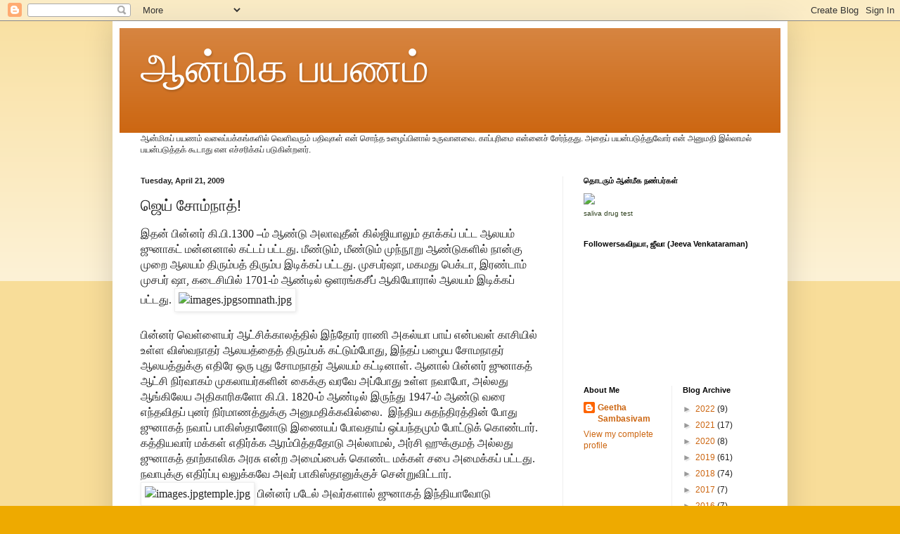

--- FILE ---
content_type: text/html; charset=UTF-8
request_url: https://aanmiga-payanam.blogspot.com/2009/04/blog-post_21.html?showComment=1240363080000
body_size: 17486
content:
<!DOCTYPE html>
<html class='v2' dir='ltr' lang='en' xmlns='http://www.w3.org/1999/xhtml' xmlns:b='http://www.google.com/2005/gml/b' xmlns:data='http://www.google.com/2005/gml/data' xmlns:expr='http://www.google.com/2005/gml/expr'>
<head>
<link href='https://www.blogger.com/static/v1/widgets/335934321-css_bundle_v2.css' rel='stylesheet' type='text/css'/>
<script language='JavaScript1.2'>
function disableselect(e){
return false}
function reEnable(){
return true}
document.onselectstart=new Function ("return false")
if (window.sidebar){
document.onmousedown=disableselect
document.onclick=reEnable}
</script>
<meta content='width=1100' name='viewport'/>
<meta content='text/html; charset=UTF-8' http-equiv='Content-Type'/>
<meta content='blogger' name='generator'/>
<link href='https://aanmiga-payanam.blogspot.com/favicon.ico' rel='icon' type='image/x-icon'/>
<link href='http://aanmiga-payanam.blogspot.com/2009/04/blog-post_21.html' rel='canonical'/>
<link rel="alternate" type="application/atom+xml" title="ஆன&#3021;ம&#3007;க பயணம&#3021; - Atom" href="https://aanmiga-payanam.blogspot.com/feeds/posts/default" />
<link rel="alternate" type="application/rss+xml" title="ஆன&#3021;ம&#3007;க பயணம&#3021; - RSS" href="https://aanmiga-payanam.blogspot.com/feeds/posts/default?alt=rss" />
<link rel="service.post" type="application/atom+xml" title="ஆன&#3021;ம&#3007;க பயணம&#3021; - Atom" href="https://www.blogger.com/feeds/33343731/posts/default" />

<link rel="alternate" type="application/atom+xml" title="ஆன&#3021;ம&#3007;க பயணம&#3021; - Atom" href="https://aanmiga-payanam.blogspot.com/feeds/1200208028038208917/comments/default" />
<!--Can't find substitution for tag [blog.ieCssRetrofitLinks]-->
<link href='cid:ii_120cb5ca68800722' rel='image_src'/>
<meta content='http://aanmiga-payanam.blogspot.com/2009/04/blog-post_21.html' property='og:url'/>
<meta content='ஜெய் சோம்நாத்!' property='og:title'/>
<meta content='  இதன் பின்னர் கி.பி.1300 –ம் ஆண்டு அலாவுதீன் கில்ஜியாலும் தாக்கப் பட்ட ஆலயம் ஜுனாகட் மன்னனால் கட்டப் பட்டது. மீண்டும், மீண்டும் முந்நூறு ஆண...' property='og:description'/>
<meta content='cid:ii_120cb5ca68800722' property='og:image'/>
<title>ஆன&#3021;ம&#3007;க பயணம&#3021;: ஜ&#3014;ய&#3021; ச&#3019;ம&#3021;ந&#3006;த&#3021;!</title>
<style id='page-skin-1' type='text/css'><!--
/*
-----------------------------------------------
Blogger Template Style
Name:     Simple
Designer: Blogger
URL:      www.blogger.com
----------------------------------------------- */
/* Variable definitions
====================
<Variable name="keycolor" description="Main Color" type="color" default="#66bbdd"/>
<Group description="Page Text" selector="body">
<Variable name="body.font" description="Font" type="font"
default="normal normal 12px Arial, Tahoma, Helvetica, FreeSans, sans-serif"/>
<Variable name="body.text.color" description="Text Color" type="color" default="#222222"/>
</Group>
<Group description="Backgrounds" selector=".body-fauxcolumns-outer">
<Variable name="body.background.color" description="Outer Background" type="color" default="#66bbdd"/>
<Variable name="content.background.color" description="Main Background" type="color" default="#ffffff"/>
<Variable name="header.background.color" description="Header Background" type="color" default="transparent"/>
</Group>
<Group description="Links" selector=".main-outer">
<Variable name="link.color" description="Link Color" type="color" default="#2288bb"/>
<Variable name="link.visited.color" description="Visited Color" type="color" default="#888888"/>
<Variable name="link.hover.color" description="Hover Color" type="color" default="#33aaff"/>
</Group>
<Group description="Blog Title" selector=".header h1">
<Variable name="header.font" description="Font" type="font"
default="normal normal 60px Arial, Tahoma, Helvetica, FreeSans, sans-serif"/>
<Variable name="header.text.color" description="Title Color" type="color" default="#3399bb" />
</Group>
<Group description="Blog Description" selector=".header .description">
<Variable name="description.text.color" description="Description Color" type="color"
default="#777777" />
</Group>
<Group description="Tabs Text" selector=".tabs-inner .widget li a">
<Variable name="tabs.font" description="Font" type="font"
default="normal normal 14px Arial, Tahoma, Helvetica, FreeSans, sans-serif"/>
<Variable name="tabs.text.color" description="Text Color" type="color" default="#999999"/>
<Variable name="tabs.selected.text.color" description="Selected Color" type="color" default="#000000"/>
</Group>
<Group description="Tabs Background" selector=".tabs-outer .PageList">
<Variable name="tabs.background.color" description="Background Color" type="color" default="#f5f5f5"/>
<Variable name="tabs.selected.background.color" description="Selected Color" type="color" default="#eeeeee"/>
</Group>
<Group description="Post Title" selector="h3.post-title, .comments h4">
<Variable name="post.title.font" description="Font" type="font"
default="normal normal 22px Arial, Tahoma, Helvetica, FreeSans, sans-serif"/>
</Group>
<Group description="Date Header" selector=".date-header">
<Variable name="date.header.color" description="Text Color" type="color"
default="#222222"/>
<Variable name="date.header.background.color" description="Background Color" type="color"
default="transparent"/>
<Variable name="date.header.font" description="Text Font" type="font"
default="normal bold 11px Arial, Tahoma, Helvetica, FreeSans, sans-serif"/>
<Variable name="date.header.padding" description="Date Header Padding" type="string" default="inherit"/>
<Variable name="date.header.letterspacing" description="Date Header Letter Spacing" type="string" default="inherit"/>
<Variable name="date.header.margin" description="Date Header Margin" type="string" default="inherit"/>
</Group>
<Group description="Post Footer" selector=".post-footer">
<Variable name="post.footer.text.color" description="Text Color" type="color" default="#666666"/>
<Variable name="post.footer.background.color" description="Background Color" type="color"
default="#f9f9f9"/>
<Variable name="post.footer.border.color" description="Shadow Color" type="color" default="#eeeeee"/>
</Group>
<Group description="Gadgets" selector="h2">
<Variable name="widget.title.font" description="Title Font" type="font"
default="normal bold 11px Arial, Tahoma, Helvetica, FreeSans, sans-serif"/>
<Variable name="widget.title.text.color" description="Title Color" type="color" default="#000000"/>
<Variable name="widget.alternate.text.color" description="Alternate Color" type="color" default="#999999"/>
</Group>
<Group description="Images" selector=".main-inner">
<Variable name="image.background.color" description="Background Color" type="color" default="#ffffff"/>
<Variable name="image.border.color" description="Border Color" type="color" default="#eeeeee"/>
<Variable name="image.text.color" description="Caption Text Color" type="color" default="#222222"/>
</Group>
<Group description="Accents" selector=".content-inner">
<Variable name="body.rule.color" description="Separator Line Color" type="color" default="#eeeeee"/>
<Variable name="tabs.border.color" description="Tabs Border Color" type="color" default="#eeeeee"/>
</Group>
<Variable name="body.background" description="Body Background" type="background"
color="#eeaa00" default="$(color) none repeat scroll top left"/>
<Variable name="body.background.override" description="Body Background Override" type="string" default=""/>
<Variable name="body.background.gradient.cap" description="Body Gradient Cap" type="url"
default="url(https://resources.blogblog.com/blogblog/data/1kt/simple/gradients_light.png)"/>
<Variable name="body.background.gradient.tile" description="Body Gradient Tile" type="url"
default="url(https://resources.blogblog.com/blogblog/data/1kt/simple/body_gradient_tile_light.png)"/>
<Variable name="content.background.color.selector" description="Content Background Color Selector" type="string" default=".content-inner"/>
<Variable name="content.padding" description="Content Padding" type="length" default="10px" min="0" max="100px"/>
<Variable name="content.padding.horizontal" description="Content Horizontal Padding" type="length" default="10px" min="0" max="100px"/>
<Variable name="content.shadow.spread" description="Content Shadow Spread" type="length" default="40px" min="0" max="100px"/>
<Variable name="content.shadow.spread.webkit" description="Content Shadow Spread (WebKit)" type="length" default="5px" min="0" max="100px"/>
<Variable name="content.shadow.spread.ie" description="Content Shadow Spread (IE)" type="length" default="10px" min="0" max="100px"/>
<Variable name="main.border.width" description="Main Border Width" type="length" default="0" min="0" max="10px"/>
<Variable name="header.background.gradient" description="Header Gradient" type="url" default="none"/>
<Variable name="header.shadow.offset.left" description="Header Shadow Offset Left" type="length" default="-1px" min="-50px" max="50px"/>
<Variable name="header.shadow.offset.top" description="Header Shadow Offset Top" type="length" default="-1px" min="-50px" max="50px"/>
<Variable name="header.shadow.spread" description="Header Shadow Spread" type="length" default="1px" min="0" max="100px"/>
<Variable name="header.padding" description="Header Padding" type="length" default="30px" min="0" max="100px"/>
<Variable name="header.border.size" description="Header Border Size" type="length" default="1px" min="0" max="10px"/>
<Variable name="header.bottom.border.size" description="Header Bottom Border Size" type="length" default="0" min="0" max="10px"/>
<Variable name="header.border.horizontalsize" description="Header Horizontal Border Size" type="length" default="0" min="0" max="10px"/>
<Variable name="description.text.size" description="Description Text Size" type="string" default="140%"/>
<Variable name="tabs.margin.top" description="Tabs Margin Top" type="length" default="0" min="0" max="100px"/>
<Variable name="tabs.margin.side" description="Tabs Side Margin" type="length" default="30px" min="0" max="100px"/>
<Variable name="tabs.background.gradient" description="Tabs Background Gradient" type="url"
default="url(https://resources.blogblog.com/blogblog/data/1kt/simple/gradients_light.png)"/>
<Variable name="tabs.border.width" description="Tabs Border Width" type="length" default="1px" min="0" max="10px"/>
<Variable name="tabs.bevel.border.width" description="Tabs Bevel Border Width" type="length" default="1px" min="0" max="10px"/>
<Variable name="post.margin.bottom" description="Post Bottom Margin" type="length" default="25px" min="0" max="100px"/>
<Variable name="image.border.small.size" description="Image Border Small Size" type="length" default="2px" min="0" max="10px"/>
<Variable name="image.border.large.size" description="Image Border Large Size" type="length" default="5px" min="0" max="10px"/>
<Variable name="page.width.selector" description="Page Width Selector" type="string" default=".region-inner"/>
<Variable name="page.width" description="Page Width" type="string" default="auto"/>
<Variable name="main.section.margin" description="Main Section Margin" type="length" default="15px" min="0" max="100px"/>
<Variable name="main.padding" description="Main Padding" type="length" default="15px" min="0" max="100px"/>
<Variable name="main.padding.top" description="Main Padding Top" type="length" default="30px" min="0" max="100px"/>
<Variable name="main.padding.bottom" description="Main Padding Bottom" type="length" default="30px" min="0" max="100px"/>
<Variable name="paging.background"
color="#ffffff"
description="Background of blog paging area" type="background"
default="transparent none no-repeat scroll top center"/>
<Variable name="footer.bevel" description="Bevel border length of footer" type="length" default="0" min="0" max="10px"/>
<Variable name="mobile.background.overlay" description="Mobile Background Overlay" type="string"
default="transparent none repeat scroll top left"/>
<Variable name="mobile.background.size" description="Mobile Background Size" type="string" default="auto"/>
<Variable name="mobile.button.color" description="Mobile Button Color" type="color" default="#ffffff" />
<Variable name="startSide" description="Side where text starts in blog language" type="automatic" default="left"/>
<Variable name="endSide" description="Side where text ends in blog language" type="automatic" default="right"/>
*/
/* Content
----------------------------------------------- */
body {
font: normal normal 12px Arial, Tahoma, Helvetica, FreeSans, sans-serif;
color: #222222;
background: #eeaa00 none repeat scroll top left;
padding: 0 40px 40px 40px;
}
html body .region-inner {
min-width: 0;
max-width: 100%;
width: auto;
}
h2 {
font-size: 22px;
}
a:link {
text-decoration:none;
color: #cc6611;
}
a:visited {
text-decoration:none;
color: #888888;
}
a:hover {
text-decoration:underline;
color: #ff9900;
}
.body-fauxcolumn-outer .fauxcolumn-inner {
background: transparent url(https://resources.blogblog.com/blogblog/data/1kt/simple/body_gradient_tile_light.png) repeat scroll top left;
_background-image: none;
}
.body-fauxcolumn-outer .cap-top {
position: absolute;
z-index: 1;
height: 400px;
width: 100%;
}
.body-fauxcolumn-outer .cap-top .cap-left {
width: 100%;
background: transparent url(https://resources.blogblog.com/blogblog/data/1kt/simple/gradients_light.png) repeat-x scroll top left;
_background-image: none;
}
.content-outer {
-moz-box-shadow: 0 0 40px rgba(0, 0, 0, .15);
-webkit-box-shadow: 0 0 5px rgba(0, 0, 0, .15);
-goog-ms-box-shadow: 0 0 10px #333333;
box-shadow: 0 0 40px rgba(0, 0, 0, .15);
margin-bottom: 1px;
}
.content-inner {
padding: 10px 10px;
}
.content-inner {
background-color: #ffffff;
}
/* Header
----------------------------------------------- */
.header-outer {
background: #cc6611 url(//www.blogblog.com/1kt/simple/gradients_light.png) repeat-x scroll 0 -400px;
_background-image: none;
}
.Header h1 {
font: normal normal 60px Arial, Tahoma, Helvetica, FreeSans, sans-serif;
color: #ffffff;
text-shadow: 1px 2px 3px rgba(0, 0, 0, .2);
}
.Header h1 a {
color: #ffffff;
}
.Header .description {
font-size: 140%;
color: #ffffff;
}
.header-inner .Header .titlewrapper {
padding: 22px 30px;
}
.header-inner .Header .descriptionwrapper {
padding: 0 30px;
}
/* Tabs
----------------------------------------------- */
.tabs-inner .section:first-child {
border-top: 0 solid #eeeeee;
}
.tabs-inner .section:first-child ul {
margin-top: -0;
border-top: 0 solid #eeeeee;
border-left: 0 solid #eeeeee;
border-right: 0 solid #eeeeee;
}
.tabs-inner .widget ul {
background: #f5f5f5 url(https://resources.blogblog.com/blogblog/data/1kt/simple/gradients_light.png) repeat-x scroll 0 -800px;
_background-image: none;
border-bottom: 1px solid #eeeeee;
margin-top: 0;
margin-left: -30px;
margin-right: -30px;
}
.tabs-inner .widget li a {
display: inline-block;
padding: .6em 1em;
font: normal normal 14px Arial, Tahoma, Helvetica, FreeSans, sans-serif;
color: #999999;
border-left: 1px solid #ffffff;
border-right: 1px solid #eeeeee;
}
.tabs-inner .widget li:first-child a {
border-left: none;
}
.tabs-inner .widget li.selected a, .tabs-inner .widget li a:hover {
color: #000000;
background-color: #eeeeee;
text-decoration: none;
}
/* Columns
----------------------------------------------- */
.main-outer {
border-top: 0 solid #eeeeee;
}
.fauxcolumn-left-outer .fauxcolumn-inner {
border-right: 1px solid #eeeeee;
}
.fauxcolumn-right-outer .fauxcolumn-inner {
border-left: 1px solid #eeeeee;
}
/* Headings
----------------------------------------------- */
div.widget > h2,
div.widget h2.title {
margin: 0 0 1em 0;
font: normal bold 11px Arial, Tahoma, Helvetica, FreeSans, sans-serif;
color: #000000;
}
/* Widgets
----------------------------------------------- */
.widget .zippy {
color: #999999;
text-shadow: 2px 2px 1px rgba(0, 0, 0, .1);
}
.widget .popular-posts ul {
list-style: none;
}
/* Posts
----------------------------------------------- */
h2.date-header {
font: normal bold 11px Arial, Tahoma, Helvetica, FreeSans, sans-serif;
}
.date-header span {
background-color: transparent;
color: #222222;
padding: inherit;
letter-spacing: inherit;
margin: inherit;
}
.main-inner {
padding-top: 30px;
padding-bottom: 30px;
}
.main-inner .column-center-inner {
padding: 0 15px;
}
.main-inner .column-center-inner .section {
margin: 0 15px;
}
.post {
margin: 0 0 25px 0;
}
h3.post-title, .comments h4 {
font: normal normal 22px Arial, Tahoma, Helvetica, FreeSans, sans-serif;
margin: .75em 0 0;
}
.post-body {
font-size: 110%;
line-height: 1.4;
position: relative;
}
.post-body img, .post-body .tr-caption-container, .Profile img, .Image img,
.BlogList .item-thumbnail img {
padding: 2px;
background: #ffffff;
border: 1px solid #eeeeee;
-moz-box-shadow: 1px 1px 5px rgba(0, 0, 0, .1);
-webkit-box-shadow: 1px 1px 5px rgba(0, 0, 0, .1);
box-shadow: 1px 1px 5px rgba(0, 0, 0, .1);
}
.post-body img, .post-body .tr-caption-container {
padding: 5px;
}
.post-body .tr-caption-container {
color: #222222;
}
.post-body .tr-caption-container img {
padding: 0;
background: transparent;
border: none;
-moz-box-shadow: 0 0 0 rgba(0, 0, 0, .1);
-webkit-box-shadow: 0 0 0 rgba(0, 0, 0, .1);
box-shadow: 0 0 0 rgba(0, 0, 0, .1);
}
.post-header {
margin: 0 0 1.5em;
line-height: 1.6;
font-size: 90%;
}
.post-footer {
margin: 20px -2px 0;
padding: 5px 10px;
color: #666666;
background-color: #f9f9f9;
border-bottom: 1px solid #eeeeee;
line-height: 1.6;
font-size: 90%;
}
#comments .comment-author {
padding-top: 1.5em;
border-top: 1px solid #eeeeee;
background-position: 0 1.5em;
}
#comments .comment-author:first-child {
padding-top: 0;
border-top: none;
}
.avatar-image-container {
margin: .2em 0 0;
}
#comments .avatar-image-container img {
border: 1px solid #eeeeee;
}
/* Comments
----------------------------------------------- */
.comments .comments-content .icon.blog-author {
background-repeat: no-repeat;
background-image: url([data-uri]);
}
.comments .comments-content .loadmore a {
border-top: 1px solid #999999;
border-bottom: 1px solid #999999;
}
.comments .comment-thread.inline-thread {
background-color: #f9f9f9;
}
.comments .continue {
border-top: 2px solid #999999;
}
/* Accents
---------------------------------------------- */
.section-columns td.columns-cell {
border-left: 1px solid #eeeeee;
}
.blog-pager {
background: transparent none no-repeat scroll top center;
}
.blog-pager-older-link, .home-link,
.blog-pager-newer-link {
background-color: #ffffff;
padding: 5px;
}
.footer-outer {
border-top: 0 dashed #bbbbbb;
}
/* Mobile
----------------------------------------------- */
body.mobile  {
background-size: auto;
}
.mobile .body-fauxcolumn-outer {
background: transparent none repeat scroll top left;
}
.mobile .body-fauxcolumn-outer .cap-top {
background-size: 100% auto;
}
.mobile .content-outer {
-webkit-box-shadow: 0 0 3px rgba(0, 0, 0, .15);
box-shadow: 0 0 3px rgba(0, 0, 0, .15);
}
.mobile .tabs-inner .widget ul {
margin-left: 0;
margin-right: 0;
}
.mobile .post {
margin: 0;
}
.mobile .main-inner .column-center-inner .section {
margin: 0;
}
.mobile .date-header span {
padding: 0.1em 10px;
margin: 0 -10px;
}
.mobile h3.post-title {
margin: 0;
}
.mobile .blog-pager {
background: transparent none no-repeat scroll top center;
}
.mobile .footer-outer {
border-top: none;
}
.mobile .main-inner, .mobile .footer-inner {
background-color: #ffffff;
}
.mobile-index-contents {
color: #222222;
}
.mobile-link-button {
background-color: #cc6611;
}
.mobile-link-button a:link, .mobile-link-button a:visited {
color: #ffffff;
}
.mobile .tabs-inner .section:first-child {
border-top: none;
}
.mobile .tabs-inner .PageList .widget-content {
background-color: #eeeeee;
color: #000000;
border-top: 1px solid #eeeeee;
border-bottom: 1px solid #eeeeee;
}
.mobile .tabs-inner .PageList .widget-content .pagelist-arrow {
border-left: 1px solid #eeeeee;
}

--></style>
<style id='template-skin-1' type='text/css'><!--
body {
min-width: 960px;
}
.content-outer, .content-fauxcolumn-outer, .region-inner {
min-width: 960px;
max-width: 960px;
_width: 960px;
}
.main-inner .columns {
padding-left: 0;
padding-right: 310px;
}
.main-inner .fauxcolumn-center-outer {
left: 0;
right: 310px;
/* IE6 does not respect left and right together */
_width: expression(this.parentNode.offsetWidth -
parseInt("0") -
parseInt("310px") + 'px');
}
.main-inner .fauxcolumn-left-outer {
width: 0;
}
.main-inner .fauxcolumn-right-outer {
width: 310px;
}
.main-inner .column-left-outer {
width: 0;
right: 100%;
margin-left: -0;
}
.main-inner .column-right-outer {
width: 310px;
margin-right: -310px;
}
#layout {
min-width: 0;
}
#layout .content-outer {
min-width: 0;
width: 800px;
}
#layout .region-inner {
min-width: 0;
width: auto;
}
body#layout div.add_widget {
padding: 8px;
}
body#layout div.add_widget a {
margin-left: 32px;
}
--></style>
<link href='https://www.blogger.com/dyn-css/authorization.css?targetBlogID=33343731&amp;zx=d6f9198a-1c5c-4e26-bda0-5925847407b4' media='none' onload='if(media!=&#39;all&#39;)media=&#39;all&#39;' rel='stylesheet'/><noscript><link href='https://www.blogger.com/dyn-css/authorization.css?targetBlogID=33343731&amp;zx=d6f9198a-1c5c-4e26-bda0-5925847407b4' rel='stylesheet'/></noscript>
<meta name='google-adsense-platform-account' content='ca-host-pub-1556223355139109'/>
<meta name='google-adsense-platform-domain' content='blogspot.com'/>

</head>
<body class='loading'>
<div class='navbar section' id='navbar' name='Navbar'><div class='widget Navbar' data-version='1' id='Navbar1'><script type="text/javascript">
    function setAttributeOnload(object, attribute, val) {
      if(window.addEventListener) {
        window.addEventListener('load',
          function(){ object[attribute] = val; }, false);
      } else {
        window.attachEvent('onload', function(){ object[attribute] = val; });
      }
    }
  </script>
<div id="navbar-iframe-container"></div>
<script type="text/javascript" src="https://apis.google.com/js/platform.js"></script>
<script type="text/javascript">
      gapi.load("gapi.iframes:gapi.iframes.style.bubble", function() {
        if (gapi.iframes && gapi.iframes.getContext) {
          gapi.iframes.getContext().openChild({
              url: 'https://www.blogger.com/navbar/33343731?po\x3d1200208028038208917\x26origin\x3dhttps://aanmiga-payanam.blogspot.com',
              where: document.getElementById("navbar-iframe-container"),
              id: "navbar-iframe"
          });
        }
      });
    </script><script type="text/javascript">
(function() {
var script = document.createElement('script');
script.type = 'text/javascript';
script.src = '//pagead2.googlesyndication.com/pagead/js/google_top_exp.js';
var head = document.getElementsByTagName('head')[0];
if (head) {
head.appendChild(script);
}})();
</script>
</div></div>
<div class='body-fauxcolumns'>
<div class='fauxcolumn-outer body-fauxcolumn-outer'>
<div class='cap-top'>
<div class='cap-left'></div>
<div class='cap-right'></div>
</div>
<div class='fauxborder-left'>
<div class='fauxborder-right'></div>
<div class='fauxcolumn-inner'>
</div>
</div>
<div class='cap-bottom'>
<div class='cap-left'></div>
<div class='cap-right'></div>
</div>
</div>
</div>
<div class='content'>
<div class='content-fauxcolumns'>
<div class='fauxcolumn-outer content-fauxcolumn-outer'>
<div class='cap-top'>
<div class='cap-left'></div>
<div class='cap-right'></div>
</div>
<div class='fauxborder-left'>
<div class='fauxborder-right'></div>
<div class='fauxcolumn-inner'>
</div>
</div>
<div class='cap-bottom'>
<div class='cap-left'></div>
<div class='cap-right'></div>
</div>
</div>
</div>
<div class='content-outer'>
<div class='content-cap-top cap-top'>
<div class='cap-left'></div>
<div class='cap-right'></div>
</div>
<div class='fauxborder-left content-fauxborder-left'>
<div class='fauxborder-right content-fauxborder-right'></div>
<div class='content-inner'>
<header>
<div class='header-outer'>
<div class='header-cap-top cap-top'>
<div class='cap-left'></div>
<div class='cap-right'></div>
</div>
<div class='fauxborder-left header-fauxborder-left'>
<div class='fauxborder-right header-fauxborder-right'></div>
<div class='region-inner header-inner'>
<div class='header section' id='header' name='Header'><div class='widget Header' data-version='1' id='Header1'>
<div id='header-inner'>
<div class='titlewrapper'>
<h1 class='title'>
<a href='https://aanmiga-payanam.blogspot.com/'>
ஆன&#3021;ம&#3007;க பயணம&#3021;
</a>
</h1>
</div>
<div class='descriptionwrapper'>
<p class='description'><span>
</span></p>
</div>
</div>
</div></div>
</div>
</div>
<div class='header-cap-bottom cap-bottom'>
<div class='cap-left'></div>
<div class='cap-right'></div>
</div>
</div>
</header>
<div class='tabs-outer'>
<div class='tabs-cap-top cap-top'>
<div class='cap-left'></div>
<div class='cap-right'></div>
</div>
<div class='fauxborder-left tabs-fauxborder-left'>
<div class='fauxborder-right tabs-fauxborder-right'></div>
<div class='region-inner tabs-inner'>
<div class='tabs section' id='crosscol' name='Cross-Column'><div class='widget Text' data-version='1' id='Text1'>
<h2 class='title'>எச&#3021;சர&#3007;க&#3021;க&#3016;</h2>
<div class='widget-content'>
ஆன&#3021;ம&#3007;கப&#3021; பயணம&#3021; வல&#3016;ப&#3021;பக&#3021;கங&#3021;கள&#3007;ல&#3021; வ&#3014;ள&#3007;வர&#3009;ம&#3021; பத&#3007;வ&#3009;கள&#3021; என&#3021; ச&#3018;ந&#3021;த உழ&#3016;ப&#3021;ப&#3007;ன&#3006;ல&#3021; உர&#3009;வ&#3006;னவ&#3016;.  க&#3006;ப&#3021;ப&#3009;ர&#3007;ம&#3016; என&#3021;ன&#3016;ச&#3021; ச&#3015;ர&#3021;ந&#3021;தத&#3009;.   அத&#3016;ப&#3021; பயன&#3021;பட&#3009;த&#3021;த&#3009;வ&#3019;ர&#3021; என&#3021; அன&#3009;மத&#3007; இல&#3021;ல&#3006;மல&#3021; பயன&#3021;பட&#3009;த&#3021;தக&#3021; க&#3010;ட&#3006;த&#3009; என எச&#3021;சர&#3007;க&#3021;கப&#3021; பட&#3009;க&#3007;ன&#3021;றனர&#3021;.<br/>
</div>
<div class='clear'></div>
</div></div>
<div class='tabs no-items section' id='crosscol-overflow' name='Cross-Column 2'></div>
</div>
</div>
<div class='tabs-cap-bottom cap-bottom'>
<div class='cap-left'></div>
<div class='cap-right'></div>
</div>
</div>
<div class='main-outer'>
<div class='main-cap-top cap-top'>
<div class='cap-left'></div>
<div class='cap-right'></div>
</div>
<div class='fauxborder-left main-fauxborder-left'>
<div class='fauxborder-right main-fauxborder-right'></div>
<div class='region-inner main-inner'>
<div class='columns fauxcolumns'>
<div class='fauxcolumn-outer fauxcolumn-center-outer'>
<div class='cap-top'>
<div class='cap-left'></div>
<div class='cap-right'></div>
</div>
<div class='fauxborder-left'>
<div class='fauxborder-right'></div>
<div class='fauxcolumn-inner'>
</div>
</div>
<div class='cap-bottom'>
<div class='cap-left'></div>
<div class='cap-right'></div>
</div>
</div>
<div class='fauxcolumn-outer fauxcolumn-left-outer'>
<div class='cap-top'>
<div class='cap-left'></div>
<div class='cap-right'></div>
</div>
<div class='fauxborder-left'>
<div class='fauxborder-right'></div>
<div class='fauxcolumn-inner'>
</div>
</div>
<div class='cap-bottom'>
<div class='cap-left'></div>
<div class='cap-right'></div>
</div>
</div>
<div class='fauxcolumn-outer fauxcolumn-right-outer'>
<div class='cap-top'>
<div class='cap-left'></div>
<div class='cap-right'></div>
</div>
<div class='fauxborder-left'>
<div class='fauxborder-right'></div>
<div class='fauxcolumn-inner'>
</div>
</div>
<div class='cap-bottom'>
<div class='cap-left'></div>
<div class='cap-right'></div>
</div>
</div>
<!-- corrects IE6 width calculation -->
<div class='columns-inner'>
<div class='column-center-outer'>
<div class='column-center-inner'>
<div class='main section' id='main' name='Main'><div class='widget Blog' data-version='1' id='Blog1'>
<div class='blog-posts hfeed'>

          <div class="date-outer">
        
<h2 class='date-header'><span>Tuesday, April 21, 2009</span></h2>

          <div class="date-posts">
        
<div class='post-outer'>
<div class='post hentry uncustomized-post-template' itemprop='blogPost' itemscope='itemscope' itemtype='http://schema.org/BlogPosting'>
<meta content='cid:ii_120cb5ca68800722' itemprop='image_url'/>
<meta content='33343731' itemprop='blogId'/>
<meta content='1200208028038208917' itemprop='postId'/>
<a name='1200208028038208917'></a>
<h3 class='post-title entry-title' itemprop='name'>
ஜ&#3014;ய&#3021; ச&#3019;ம&#3021;ந&#3006;த&#3021;!
</h3>
<div class='post-header'>
<div class='post-header-line-1'></div>
</div>
<div class='post-body entry-content' id='post-body-1200208028038208917' itemprop='description articleBody'>
<meta http-equiv="Content-Type" content="text/html; charset=utf-8"><meta name="ProgId" content="Word.Document"><meta name="Generator" content="Microsoft Word 10"><meta name="Originator" content="Microsoft Word 10"><link rel="File-List" href="file:///C:%5CDOCUME%7E1%5CGEETAS%7E1%5CLOCALS%7E1%5CTemp%5Cmsohtml1%5C01%5Cclip_filelist.xml"><style> &lt;!--  /* Font Definitions */  @font-face 	{font-family:SimSun; 	panose-1:2 1 6 0 3 1 1 1 1 1; 	mso-font-alt:宋体; 	mso-font-charset:134; 	mso-generic-font-family:auto; 	mso-font-pitch:variable; 	mso-font-signature:3 135135232 16 0 262145 0;} @font-face 	{font-family:&quot;Arial Unicode MS&quot;; 	panose-1:2 11 6 4 2 2 2 2 2 4; 	mso-font-charset:128; 	mso-generic-font-family:swiss; 	mso-font-pitch:variable; 	mso-font-signature:-1 -369098753 63 0 4129279 0;} @font-face 	{font-family:&quot;\@Arial Unicode MS&quot;; 	panose-1:2 11 6 4 2 2 2 2 2 4; 	mso-font-charset:128; 	mso-generic-font-family:swiss; 	mso-font-pitch:variable; 	mso-font-signature:-1 -369098753 63 0 4129279 0;} @font-face 	{font-family:&quot;\@SimSun&quot;; 	panose-1:2 1 6 0 3 1 1 1 1 1; 	mso-font-charset:134; 	mso-generic-font-family:auto; 	mso-font-pitch:variable; 	mso-font-signature:3 135135232 16 0 262145 0;}  /* Style Definitions */  p.MsoNormal, li.MsoNormal, div.MsoNormal 	{mso-style-parent:&quot;&quot;; 	margin:0in; 	margin-bottom:.0001pt; 	mso-pagination:widow-orphan; 	font-size:12.0pt; 	font-family:&quot;Times New Roman&quot;; 	mso-fareast-font-family:SimSun;} @page Section1 	{size:8.5in 11.0in; 	margin:1.0in 1.25in 1.0in 1.25in; 	mso-header-margin:.5in; 	mso-footer-margin:.5in; 	mso-paper-source:0;} div.Section1 	{page:Section1;} --&gt; </style>  <p class="MsoNormal"><span style="font-family: &quot;Arial Unicode MS&quot;;">இதன&#3021; ப&#3007;ன&#3021;னர&#3021; க&#3007;.ப&#3007;.1300 &#8211;ம&#3021; ஆண&#3021;ட&#3009; அல&#3006;வ&#3009;த&#3008;ன&#3021; க&#3007;ல&#3021;ஜ&#3007;ய&#3006;ல&#3009;ம&#3021; த&#3006;க&#3021;கப&#3021; பட&#3021;ட ஆலயம&#3021; ஜ&#3009;ன&#3006;கட&#3021; மன&#3021;னன&#3006;ல&#3021; கட&#3021;டப&#3021; பட&#3021;டத&#3009;. ம&#3008;ண&#3021;ட&#3009;ம&#3021;, ம&#3008;ண&#3021;ட&#3009;ம&#3021; ம&#3009;ந&#3021;ந&#3010;ற&#3009; ஆண&#3021;ட&#3009;கள&#3007;ல&#3021; ந&#3006;ன&#3021;க&#3009; ம&#3009;ற&#3016; ஆலயம&#3021; த&#3007;ர&#3009;ம&#3021;பத&#3021; த&#3007;ர&#3009;ம&#3021;ப இட&#3007;க&#3021;கப&#3021; பட&#3021;டத&#3009;. ம&#3009;சபர&#3021;ஷ&#3006;, மகமத&#3009; ப&#3014;க&#3021;ட&#3006;, இரண&#3021;ட&#3006;ம&#3021; ம&#3009;சபர&#3021; ஷ&#3006;, கட&#3016;ச&#3007;ய&#3007;ல&#3021; 1701-ம&#3021; ஆண&#3021;ட&#3007;ல&#3021; ஒளரங&#3021;கச&#3008;ப&#3021; ஆக&#3007;ய&#3019;ர&#3006;ல&#3021; ஆலயம&#3021; இட&#3007;க&#3021;கப&#3021; பட&#3021;டத&#3009;. <img alt="images.jpgsomnath.jpg" src="cid:ii_120cb5ca68800722"></span></p>  <p class="MsoNormal"><span style="font-family: &quot;Arial Unicode MS&quot;;">&#160;</span></p>  <p class="MsoNormal"><span style="font-family: &quot;Arial Unicode MS&quot;;">ப&#3007;ன&#3021;னர&#3021; வ&#3014;ள&#3021;ள&#3016;யர&#3021; ஆட&#3021;ச&#3007;க&#3021;க&#3006;லத&#3021;த&#3007;ல&#3021; இந&#3021;த&#3019;ர&#3021; ர&#3006;ண&#3007; அகல&#3021;ய&#3006; ப&#3006;ய&#3021; என&#3021;பவள&#3021; க&#3006;ச&#3007;ய&#3007;ல&#3021; உள&#3021;ள வ&#3007;ஸ&#3021;வந&#3006;தர&#3021; ஆலயத&#3021;த&#3016;த&#3021; த&#3007;ர&#3009;ம&#3021;பக&#3021; கட&#3021;ட&#3009;ம&#3021;ப&#3019;த&#3009;, இந&#3021;தப&#3021; பழ&#3016;ய ச&#3019;மந&#3006;தர&#3021; ஆலயத&#3021;த&#3009;க&#3021;க&#3009; எத&#3007;ர&#3015; ஒர&#3009; ப&#3009;த&#3009; ச&#3019;மந&#3006;தர&#3021; ஆலயம&#3021; கட&#3021;ட&#3007;ன&#3006;ள&#3021;. ஆன&#3006;ல&#3021; ப&#3007;ன&#3021;னர&#3021; ஜ&#3009;ன&#3006;கத&#3021;<span style="">&#160; </span>ஆட&#3021;ச&#3007; ந&#3007;ர&#3021;வ&#3006;கம&#3021; ம&#3009;கல&#3006;யர&#3021;கள&#3007;ன&#3021; க&#3016;க&#3021;க&#3009; வரவ&#3015; அப&#3021;ப&#3019;த&#3009; உள&#3021;ள நவ&#3006;ப&#3019;, அல&#3021;லத&#3009; ஆங&#3021;க&#3007;ல&#3015;ய அத&#3007;க&#3006;ர&#3007;கள&#3019; க&#3007;.ப&#3007;. 1820-ம&#3021; ஆண&#3021;ட&#3007;ல&#3021; இர&#3009;ந&#3021;த&#3009; 1947-ம&#3021; ஆண&#3021;ட&#3009; வர&#3016; எந&#3021;தவ&#3007;தப&#3021; ப&#3009;னர&#3021; ந&#3007;ர&#3021;ம&#3006;ணத&#3021;த&#3009;க&#3021;க&#3009; அன&#3009;மத&#3007;க&#3021;கவ&#3007;ல&#3021;ல&#3016;.<span style="">&#160; </span>இந&#3021;த&#3007;ய ச&#3009;தந&#3021;த&#3007;ரத&#3021;த&#3007;ன&#3021; ப&#3019;த&#3009; ஜ&#3009;ன&#3006;கத&#3021; நவ&#3006;ப&#3021; ப&#3006;க&#3007;ஸ&#3021;த&#3006;ன&#3019;ட&#3009; இண&#3016;யப&#3021; ப&#3019;வத&#3006;ய&#3021; ஒப&#3021;பந&#3021;தம&#3009;ம&#3021; ப&#3019;ட&#3021;ட&#3009;க&#3021; க&#3018;ண&#3021;ட&#3006;ர&#3021;. கத&#3021;த&#3007;யவ&#3006;ர&#3021; மக&#3021;கள&#3021; எத&#3007;ர&#3021;க&#3021;க ஆரம&#3021;ப&#3007;த&#3021;தத&#3019;ட&#3009; அல&#3021;ல&#3006;மல&#3021;, அர&#3021;ச&#3007; ஹ&#3009;க&#3021;க&#3009;மத&#3021; அல&#3021;லத&#3009; ஜ&#3009;ன&#3006;கத&#3021; த&#3006;ற&#3021;க&#3006;ல&#3007;க அரச&#3009; என&#3021;ற அம&#3016;ப&#3021;ப&#3016;க&#3021; க&#3018;ண&#3021;ட மக&#3021;கள&#3021; சப&#3016; அம&#3016;க&#3021;கப&#3021; பட&#3021;டத&#3009;. நவ&#3006;ப&#3009;க&#3021;க&#3009; எத&#3007;ர&#3021;ப&#3021;ப&#3009; வல&#3009;க&#3021;கவ&#3015; அவர&#3021; ப&#3006;க&#3007;ஸ&#3021;த&#3006;ன&#3009;க&#3021;க&#3009;ச&#3021; ச&#3014;ன&#3021;ற&#3009;வ&#3007;ட&#3021;ட&#3006;ர&#3021;.<img alt="images.jpgtemple.jpg" src="cid:ii_120cb5d0da18f369"> ப&#3007;ன&#3021;னர&#3021; பட&#3015;ல&#3021; அவர&#3021;கள&#3006;ல&#3021; ஜ&#3009;ன&#3006;கத&#3021; இந&#3021;த&#3007;ய&#3006;வ&#3019;ட&#3009; இண&#3016;க&#3021;கப&#3021; பட&#3021;டத&#3009;. ந&#3006;ட&#3009; வ&#3007;ட&#3009;தல&#3016; அட&#3016;ந&#3021;த 1947-ம&#3021; ஆண&#3021;ட&#3009; த&#3008;ப&#3006;வள&#3007; த&#3007;னத&#3021;தன&#3021;ற&#3009; இந&#3021;த&#3007;ய&#3006;வ&#3007;ன&#3021; த&#3009;ண&#3016;ப&#3021; ப&#3007;ரதமர&#3006;ய&#3021; அப&#3021;ப&#3019;த&#3009; இர&#3009;ந&#3021;த சர&#3021;த&#3006;ர&#3021; வல&#3021;லப&#3006;ய&#3021; பட&#3015;ல&#3021; அவர&#3021;கள&#3021; ச&#3019;மந&#3006;தர&#3021; ஆலயத&#3021;த&#3009;க&#3021;க&#3009; வ&#3007;ஜயம&#3021; ச&#3014;ய&#3021;த&#3009; இந&#3021;த&#3007;ய அரச&#3015; ஆலயத&#3021;த&#3016; ம&#3008;ண&#3021;ட&#3009;ம&#3021; கட&#3021;ட&#3009;ம&#3021; என அற&#3007;வ&#3007;த&#3021;த&#3006;ர&#3021;. </span></p>  <p class="MsoNormal"><span style="font-family: &quot;Arial Unicode MS&quot;;">&#160;</span></p>  <p class="MsoNormal"><span style="font-family: &quot;Arial Unicode MS&quot;;">ச&#3019;மந&#3006;தர&#3009;க&#3021;க&#3014;ன ப&#3009;த&#3007;ய ஆலயம&#3021; உர&#3009;வ&#3006;க&#3021;கப&#3021; பட&#3021;டத&#3009;. பழ&#3016;ய க&#3019;ய&#3007;ல&#3007;ன&#3021; ம&#3006;த&#3007;ர&#3007;கள&#3021; ம&#3007;கவ&#3009;ம&#3021; கஷ&#3021;டத&#3021;த&#3009;டன&#3021; ச&#3015;கர&#3007;க&#3021;கப&#3021; பட&#3021;டத&#3009;. இத&#3007;ல&#3021; ம&#3009;ன&#3016;ந&#3021;த&#3009; பண&#3007;ய&#3006;ற&#3021;ற&#3007;யவர&#3021; த&#3007;ர&#3009; க&#3015;.எம&#3021;. ம&#3009;ன&#3021;ஷ&#3007; அவர&#3021;கள&#3009;ம&#3021;, சர&#3021;த&#3006;ர&#3021; பட&#3015;ல&#3009;ம&#3015; ஆவ&#3006;ர&#3021;கள&#3021;. இரண&#3021;ட&#3006;ய&#3007;ரம&#3021; ஆண&#3021;ட&#3009;கள&#3009;க&#3021;க&#3009; ம&#3009;ன&#3021;ன&#3015; எங&#3021;க&#3015; ஆலயம&#3021; ந&#3007;ன&#3021;றத&#3019; அத&#3015; இடத&#3021;த&#3007;ல&#3021; கட&#3021;டப&#3021; பட&#3021;ட&#3009; அத&#3015; கர&#3009;வற&#3016;ய&#3007;ல&#3021; அத&#3015; ப&#3008;டத&#3021;த&#3007;ல&#3021; ச&#3019;மந&#3006;த ஜ&#3021;ய&#3019;த&#3007;ர&#3021;ல&#3007;ங&#3021;கம&#3021;<span style="">&#160; </span>அப&#3021;ப&#3019;த&#3016;ய ஜன&#3006;த&#3007;பத&#3007; ப&#3006;ப&#3009; ர&#3006;ஜ&#3015;ந&#3021;த&#3007;ர ப&#3007;ரச&#3006;த&#3021; அவர&#3021;கள&#3006;ல&#3021; ப&#3007;ரத&#3007;ஷ&#3021;ட&#3016; ச&#3014;ய&#3021;யப&#3021; பட&#3021;டத&#3009;. ச&#3019;மந&#3006;த ஆலயத&#3021;த&#3007;ன&#3021; ப&#3009;னர&#3009;த&#3021;த&#3006;ரண ச&#3007;ற&#3021;ப&#3007;கள&#3007;ல&#3021; ம&#3009;தன&#3021;ம&#3016;ய&#3006;னவர&#3021; ஆன பட&#3015;ல&#3021; ஆலயத&#3021;த&#3007;ன&#3021; த&#3007;றப&#3021;ப&#3009; வ&#3007;ழ&#3006;வ&#3016;க&#3021; க&#3006;ண&#3006;மல&#3015;ய&#3015; 1950-ம&#3021; ஆண&#3021;ட&#3009; ட&#3007;சம&#3021;பர&#3021; ம&#3006;தம&#3021; 15-ம&#3021; த&#3015;த&#3007; க&#3006;லம&#3006;ன&#3006;ர&#3021;. <img alt="somnath-temple-706_m.jpg" src="cid:ii_120cb5d892e091df">இந&#3021;தப&#3021; படத&#3021;த&#3007;ல&#3021; க&#3006;ண&#3009;ம&#3021;பட&#3007;ய&#3006;ன அர&#3009;க&#3006;ம&#3016;ய&#3007;ல&#3021; தற&#3021;சமயம&#3021; ச&#3014;ல&#3021;ல ம&#3009;ட&#3007;ய&#3006;த&#3009;. ம&#3007;கத&#3021; த&#3018;ல&#3016;வ&#3007;ல&#3015;ய&#3015; வண&#3021;ட&#3007;கள&#3021; ந&#3007;ற&#3009;த&#3021;தப&#3021; பட&#3009;க&#3007;ன&#3021;றன. கட&#3009;ம&#3016;ய&#3006;ன ப&#3006;த&#3009;க&#3006;ப&#3021;ப&#3009; உள&#3021;ளத&#3009;. ச&#3019;தன&#3016;கள&#3009;க&#3021;க&#3009;ப&#3021; ப&#3007;ன&#3021;னர&#3015; உள&#3021;ள&#3015; பக&#3021;தர&#3021;கள&#3021; அன&#3009;மத&#3007;க&#3021;கப&#3021; பட&#3009;க&#3007;ன&#3021;ற&#3006;ர&#3021;கள&#3021;. ப&#3018;ர&#3009;ட&#3021;கள&#3021; அன&#3016;த&#3021;த&#3009;ம&#3021; க&#3006;வலர&#3021;கள&#3006;ல&#3021; கட&#3009;ம&#3016;ய&#3006;ன ச&#3019;தன&#3016;க&#3021;க&#3009;ப&#3021; ப&#3007;ன&#3021;னர&#3021; அவர&#3021;கள&#3021; ப&#3006;த&#3009;க&#3006;ப&#3021;ப&#3007;ல&#3021; இர&#3009;க&#3021;க ந&#3006;ம&#3021; த&#3015;வ&#3016;ய&#3006;ன பணத&#3021;த&#3016; மட&#3021;ட&#3009;ம&#3021; எட&#3009;த&#3021;த&#3009;க&#3021; க&#3018;ண&#3021;ட&#3009; க&#3019;ய&#3007;ல&#3009;க&#3021;க&#3009;ள&#3021; ச&#3014;ல&#3021;லவ&#3015;ண&#3021;ட&#3009;ம&#3021;. மற&#3021;றப&#3021; பணம&#3021; ம&#3009;தல&#3007;யன இர&#3009;ந&#3021;த&#3006;ல&#3009;ம&#3021; அவற&#3021;ற&#3016;க&#3021; க&#3016;ப&#3021;ப&#3016;ய&#3007;ல&#3021; வ&#3016;த&#3021;த&#3009;க&#3021; க&#3006;வலர&#3021;கள&#3007;டம&#3021; க&#3018;ட&#3009;த&#3021;த&#3009;வ&#3007;ட வ&#3015;ண&#3021;ட&#3009;ம&#3021;. ப&#3006;த&#3009;க&#3006;ப&#3021;ப&#3009;ப&#3021; ப&#3014;ட&#3021;டகத&#3021;த&#3007;ல&#3021; வ&#3016;த&#3021;த&#3009;ப&#3021; ப&#3010;ட&#3021;ட&#3007;ச&#3021; ச&#3006;வ&#3007;ய&#3016; நம&#3021;ம&#3007;டம&#3021; க&#3018;ட&#3009;த&#3021;த&#3009;வ&#3007;ட&#3009;வ&#3006;ர&#3021;கள&#3021;. ஒர&#3015; ச&#3006;வ&#3007;த&#3006;ன&#3021; ஆக&#3016;ய&#3006;ல&#3021; பத&#3021;த&#3007;ரம&#3006;ய&#3021; வ&#3016;த&#3021;த&#3009;க&#3021;க&#3018;ள&#3021;ள வ&#3015;ண&#3021;ட&#3009;ம&#3021;. படம&#3021; உதவ&#3007;, க&#3010;க&#3007;ள&#3006;ர&#3021; த&#3006;ன&#3021;. ப&#3014;ர&#3007;ய படம&#3006;ய&#3021;ப&#3021; ப&#3019;ட ம&#3009;ட&#3007;யல&#3016;. <br> </span></p><p class="MsoNormal"><br></p><p class="MsoNormal"><font size="2">ந&#3006;ள&#3016; இந&#3021;தக&#3021; க&#3019;ய&#3007;ல&#3021; பற&#3021;ற&#3007;ய ச&#3007;ல வ&#3007;வரங&#3021;கள&#3019;ட&#3009; இத&#3009; ம&#3009;ட&#3007;வட&#3016;ய&#3009;ம&#3021;. ம&#3014;ய&#3007;ல&#3021; ம&#3010;லம&#3021; ப&#3019;ஸ&#3021;ட&#3007;ங&#3021; ப&#3019;ட&#3009;க&#3007;ற&#3015;ன&#3021;. படங&#3021;கள&#3016;ச&#3021; ச&#3015;ர&#3021;க&#3021;க&#3006;மல&#3021; ம&#3009;ன&#3021;ன&#3015; க&#3018;ட&#3009;த&#3021;த&#3015;ன&#3021;, எண&#3021;ணங&#3021;கள&#3021; பத&#3007;வ&#3007;ல&#3015;ய&#3009;ம&#3021;, மத&#3009;ர&#3016; ம&#3006;நகரம&#3021; பத&#3007;வ&#3007;ல&#3015;ய&#3009;ம&#3021;, இப&#3021;ப&#3019;ப&#3021;படங&#3021;கள&#3016;ய&#3009;ம&#3021; ச&#3015;ர&#3021;த&#3021;த&#3009;க&#3021; க&#3018;ட&#3009;க&#3021;க&#3007;ற&#3015;ன&#3021;. சர&#3007;ய&#3006; வந&#3021;த&#3006;ல&#3021; ப&#3006;ர&#3006;ட&#3021;ட&#3009; வ&#3007;ழ&#3006;வ&#3009;க&#3021;க&#3009; ஏற&#3021;ப&#3006;ட&#3009; பண&#3021;ண&#3009;ங&#3021;கப&#3021;ப&#3006; எல&#3021;ல&#3006;ம&#3021;. த&#3015;ர&#3021;தல&#3021; ந&#3015;ரம&#3021;, அப&#3021;ப&#3009;றம&#3006; ய&#3006;ர&#3009;க&#3021;க&#3009;ம&#3015; ச&#3008;ட&#3021; க&#3007;ட&#3016;க&#3021;க&#3006;த&#3009;. :P</font><br> <span style="font-family: &quot;Arial Unicode MS&quot;;"></span></p>  
<div style='clear: both;'></div>
</div>
<div class='post-footer'>
<div class='post-footer-line post-footer-line-1'>
<span class='post-author vcard'>
Posted by
<span class='fn' itemprop='author' itemscope='itemscope' itemtype='http://schema.org/Person'>
<meta content='https://www.blogger.com/profile/05745603880662931634' itemprop='url'/>
<a class='g-profile' href='https://www.blogger.com/profile/05745603880662931634' rel='author' title='author profile'>
<span itemprop='name'>Geetha Sambasivam</span>
</a>
</span>
</span>
<span class='post-timestamp'>
at
<meta content='http://aanmiga-payanam.blogspot.com/2009/04/blog-post_21.html' itemprop='url'/>
<a class='timestamp-link' href='https://aanmiga-payanam.blogspot.com/2009/04/blog-post_21.html' rel='bookmark' title='permanent link'><abbr class='published' itemprop='datePublished' title='2009-04-21T18:14:00-07:00'>6:14 PM</abbr></a>
</span>
<span class='post-comment-link'>
</span>
<span class='post-icons'>
<span class='item-action'>
<a href='https://www.blogger.com/email-post/33343731/1200208028038208917' title='Email Post'>
<img alt='' class='icon-action' height='13' src='https://resources.blogblog.com/img/icon18_email.gif' width='18'/>
</a>
</span>
<span class='item-control blog-admin pid-672445645'>
<a href='https://www.blogger.com/post-edit.g?blogID=33343731&postID=1200208028038208917&from=pencil' title='Edit Post'>
<img alt='' class='icon-action' height='18' src='https://resources.blogblog.com/img/icon18_edit_allbkg.gif' width='18'/>
</a>
</span>
</span>
<div class='post-share-buttons goog-inline-block'>
</div>
</div>
<div class='post-footer-line post-footer-line-2'>
<span class='post-labels'>
</span>
</div>
<div class='post-footer-line post-footer-line-3'>
<span class='post-location'>
</span>
</div>
</div>
</div>
<div class='comments' id='comments'>
<a name='comments'></a>
<h4>3 comments:</h4>
<div id='Blog1_comments-block-wrapper'>
<dl class='avatar-comment-indent' id='comments-block'>
<dt class='comment-author blog-author' id='c8182418014846167026'>
<a name='c8182418014846167026'></a>
<div class="avatar-image-container avatar-stock"><span dir="ltr"><a href="https://www.blogger.com/profile/05745603880662931634" target="" rel="nofollow" onclick="" class="avatar-hovercard" id="av-8182418014846167026-05745603880662931634"><img src="//www.blogger.com/img/blogger_logo_round_35.png" width="35" height="35" alt="" title="Geetha Sambasivam">

</a></span></div>
<a href='https://www.blogger.com/profile/05745603880662931634' rel='nofollow'>Geetha Sambasivam</a>
said...
</dt>
<dd class='comment-body' id='Blog1_cmt-8182418014846167026'>
<p>
க&#3021;ர&#3021;ர&#3021;ர&#3021;ர&#3021;ர&#3021;ர&#3021; படம&#3015; த&#3014;ர&#3007;யல&#3016;ய&#3015;? :))))))))))) ப&#3006;ர&#3021;க&#3021;கல&#3006;ம&#3021;, மற&#3009;பட&#3007;ய&#3009;ம&#3021; ந&#3014;ர&#3009;ப&#3021;ப&#3009; நர&#3007;ய&#3007;ல&#3015; த&#3014;ர&#3007;ய&#3009;த&#3006;ன&#3009; ப&#3006;ர&#3021;க&#3021;க&#3007;ற&#3015;ன&#3021;. :))))))))
</p>
</dd>
<dd class='comment-footer'>
<span class='comment-timestamp'>
<a href='https://aanmiga-payanam.blogspot.com/2009/04/blog-post_21.html?showComment=1240363080000#c8182418014846167026' title='comment permalink'>
April 21, 2009
</a>
<span class='item-control blog-admin pid-672445645'>
<a class='comment-delete' href='https://www.blogger.com/comment/delete/33343731/8182418014846167026' title='Delete Comment'>
<img src='https://resources.blogblog.com/img/icon_delete13.gif'/>
</a>
</span>
</span>
</dd>
<dt class='comment-author blog-author' id='c3442069461836571541'>
<a name='c3442069461836571541'></a>
<div class="avatar-image-container avatar-stock"><span dir="ltr"><a href="https://www.blogger.com/profile/05745603880662931634" target="" rel="nofollow" onclick="" class="avatar-hovercard" id="av-3442069461836571541-05745603880662931634"><img src="//www.blogger.com/img/blogger_logo_round_35.png" width="35" height="35" alt="" title="Geetha Sambasivam">

</a></span></div>
<a href='https://www.blogger.com/profile/05745603880662931634' rel='nofollow'>Geetha Sambasivam</a>
said...
</dt>
<dd class='comment-body' id='Blog1_cmt-3442069461836571541'>
<p>
ந&#3014;ர&#3009;ப&#3021;ப&#3009; நர&#3007;, இம&#3015;ஜஸ&#3021; ச&#3019;ம&#3021;ந&#3006;த&#3021; அப&#3021;பட&#3007;ன&#3009; தகவல&#3021; த&#3006;ன&#3021; க&#3018;ட&#3009;க&#3021;க&#3009;த&#3009;. படங&#3021;கள&#3019;ட&#3009; எப&#3021;பட&#3007; ம&#3014;ய&#3007;ல&#3007;ல&#3021; ப&#3019;ஸ&#3021;டறத&#3009;??? க&#3021;ர&#3021;ர&#3021;ர&#3021;ர&#3021;ர&#3021;ர&#3021;ர&#3021;ர&#3021;ர&#3021;ர&#3021;ர&#3021;ர&#3021;ர&#3021;ர&#3021;ர&#3021;ர&#3021;ர&#3021;ர&#3021;ர&#3021;ர&#3021;ர&#3021;ர&#3021;ர&#3021; த&#3018;ழ&#3007;ல&#3021; ந&#3009;ட&#3021;ப&#3007; ஆய&#3007;ட&#3021;ட&#3015;ன&#3009; ந&#3007;ன&#3016;ச&#3021;ச&#3006;ல&#3021;! இப&#3021;பட&#3007;ய&#3006;????
</p>
</dd>
<dd class='comment-footer'>
<span class='comment-timestamp'>
<a href='https://aanmiga-payanam.blogspot.com/2009/04/blog-post_21.html?showComment=1240363260000#c3442069461836571541' title='comment permalink'>
April 21, 2009
</a>
<span class='item-control blog-admin pid-672445645'>
<a class='comment-delete' href='https://www.blogger.com/comment/delete/33343731/3442069461836571541' title='Delete Comment'>
<img src='https://resources.blogblog.com/img/icon_delete13.gif'/>
</a>
</span>
</span>
</dd>
<dt class='comment-author ' id='c8706688591495814143'>
<a name='c8706688591495814143'></a>
<div class="avatar-image-container avatar-stock"><span dir="ltr"><a href="https://www.blogger.com/profile/02228683159559020853" target="" rel="nofollow" onclick="" class="avatar-hovercard" id="av-8706688591495814143-02228683159559020853"><img src="//www.blogger.com/img/blogger_logo_round_35.png" width="35" height="35" alt="" title="&#2986;&#2996;&#2990;&#3016;&#2986;&#3015;&#2970;&#3007;">

</a></span></div>
<a href='https://www.blogger.com/profile/02228683159559020853' rel='nofollow'>பழம&#3016;ப&#3015;ச&#3007;</a>
said...
</dt>
<dd class='comment-body' id='Blog1_cmt-8706688591495814143'>
<p>
தல&#3016;வ&#3007;, படங&#3021;கள&#3016; இட&#3009;க&#3016;ய&#3019;ட பட&#3021;ட&#3016;ல ப&#3019;ய&#3007;, தரவ&#3015;ற&#3021;றம&#3021; ச&#3014;ய&#3021;ய&#3009;ங&#3021;க.... ந&#3007;ற&#3016;வ&#3009;ப&#3021; பக&#3009;த&#3007;ய&#3007;ல த&#3014;ர&#3007;ய&#3009;த&#3015;?!
</p>
</dd>
<dd class='comment-footer'>
<span class='comment-timestamp'>
<a href='https://aanmiga-payanam.blogspot.com/2009/04/blog-post_21.html?showComment=1240396440000#c8706688591495814143' title='comment permalink'>
April 22, 2009
</a>
<span class='item-control blog-admin pid-1224949601'>
<a class='comment-delete' href='https://www.blogger.com/comment/delete/33343731/8706688591495814143' title='Delete Comment'>
<img src='https://resources.blogblog.com/img/icon_delete13.gif'/>
</a>
</span>
</span>
</dd>
</dl>
</div>
<p class='comment-footer'>
<a href='https://www.blogger.com/comment/fullpage/post/33343731/1200208028038208917' onclick=''>Post a Comment</a>
</p>
</div>
</div>

        </div></div>
      
</div>
<div class='blog-pager' id='blog-pager'>
<span id='blog-pager-newer-link'>
<a class='blog-pager-newer-link' href='https://aanmiga-payanam.blogspot.com/2009/04/blog-post_22.html' id='Blog1_blog-pager-newer-link' title='Newer Post'>Newer Post</a>
</span>
<span id='blog-pager-older-link'>
<a class='blog-pager-older-link' href='https://aanmiga-payanam.blogspot.com/2009/04/blog-post_18.html' id='Blog1_blog-pager-older-link' title='Older Post'>Older Post</a>
</span>
<a class='home-link' href='https://aanmiga-payanam.blogspot.com/'>Home</a>
</div>
<div class='clear'></div>
<div class='post-feeds'>
<div class='feed-links'>
Subscribe to:
<a class='feed-link' href='https://aanmiga-payanam.blogspot.com/feeds/1200208028038208917/comments/default' target='_blank' type='application/atom+xml'>Post Comments (Atom)</a>
</div>
</div>
</div></div>
</div>
</div>
<div class='column-left-outer'>
<div class='column-left-inner'>
<aside>
</aside>
</div>
</div>
<div class='column-right-outer'>
<div class='column-right-inner'>
<aside>
<div class='sidebar section' id='sidebar-right-1'><div class='widget HTML' data-version='1' id='HTML2'>
<h2 class='title'>த&#3018;டர&#3009;ம&#3021; ஆன&#3021;ம&#3008;க நண&#3021;பர&#3021;கள&#3021;</h2>
<div class='widget-content'>
<!--  Your Page ID: 34896 --><img style="border: 0px" src="https://lh3.googleusercontent.com/blogger_img_proxy/AEn0k_uUSm2dSxBouvR7Vqi1Q_8oVkGwXu-HEoG2yKAQZwj5w32Pa9xSew0dDZT2Hmiib3MZJBMvTe7GaPbeIr4iOnjct-w5kz22FM_rvQJnhAXyR1SZdg-DXg=s0-d"><br /><a href="http://www.laneworksafe.com.au" target="_blank" title="saliva drug test" style="font-family: Geneva, Arial, Helvetica, sans-serif; font-size: 10px; text-decoration: none; color: #314321">saliva drug test</a><font style="font-family: Geneva, Arial, Helvetica, sans-serif; font-size: 10px; text-decoration: none; color: #314321"> </font>
</div>
<div class='clear'></div>
</div><div class='widget Followers' data-version='1' id='Followers1'>
<h2 class='title'>Followersகவ&#3007;நய&#3006;, ஜ&#3008;வ&#3006; (Jeeva Venkataraman)</h2>
<div class='widget-content'>
<div id='Followers1-wrapper'>
<div style='margin-right:2px;'>
<div><script type="text/javascript" src="https://apis.google.com/js/platform.js"></script>
<div id="followers-iframe-container"></div>
<script type="text/javascript">
    window.followersIframe = null;
    function followersIframeOpen(url) {
      gapi.load("gapi.iframes", function() {
        if (gapi.iframes && gapi.iframes.getContext) {
          window.followersIframe = gapi.iframes.getContext().openChild({
            url: url,
            where: document.getElementById("followers-iframe-container"),
            messageHandlersFilter: gapi.iframes.CROSS_ORIGIN_IFRAMES_FILTER,
            messageHandlers: {
              '_ready': function(obj) {
                window.followersIframe.getIframeEl().height = obj.height;
              },
              'reset': function() {
                window.followersIframe.close();
                followersIframeOpen("https://www.blogger.com/followers/frame/33343731?colors\x3dCgt0cmFuc3BhcmVudBILdHJhbnNwYXJlbnQaByMyMjIyMjIiByNjYzY2MTEqByNmZmZmZmYyByMwMDAwMDA6ByMyMjIyMjJCByNjYzY2MTFKByM5OTk5OTlSByNjYzY2MTFaC3RyYW5zcGFyZW50\x26pageSize\x3d21\x26hl\x3den\x26origin\x3dhttps://aanmiga-payanam.blogspot.com");
              },
              'open': function(url) {
                window.followersIframe.close();
                followersIframeOpen(url);
              }
            }
          });
        }
      });
    }
    followersIframeOpen("https://www.blogger.com/followers/frame/33343731?colors\x3dCgt0cmFuc3BhcmVudBILdHJhbnNwYXJlbnQaByMyMjIyMjIiByNjYzY2MTEqByNmZmZmZmYyByMwMDAwMDA6ByMyMjIyMjJCByNjYzY2MTFKByM5OTk5OTlSByNjYzY2MTFaC3RyYW5zcGFyZW50\x26pageSize\x3d21\x26hl\x3den\x26origin\x3dhttps://aanmiga-payanam.blogspot.com");
  </script></div>
</div>
</div>
<div class='clear'></div>
</div>
</div></div>
<table border='0' cellpadding='0' cellspacing='0' class='section-columns columns-2'>
<tbody>
<tr>
<td class='first columns-cell'>
<div class='sidebar section' id='sidebar-right-2-1'><div class='widget Profile' data-version='1' id='Profile1'>
<h2>About Me</h2>
<div class='widget-content'>
<dl class='profile-datablock'>
<dt class='profile-data'>
<a class='profile-name-link g-profile' href='https://www.blogger.com/profile/05745603880662931634' rel='author' style='background-image: url(//www.blogger.com/img/logo-16.png);'>
Geetha Sambasivam
</a>
</dt>
</dl>
<a class='profile-link' href='https://www.blogger.com/profile/05745603880662931634' rel='author'>View my complete profile</a>
<div class='clear'></div>
</div>
</div></div>
</td>
<td class='columns-cell'>
<div class='sidebar section' id='sidebar-right-2-2'><div class='widget BlogArchive' data-version='1' id='BlogArchive1'>
<h2>Blog Archive</h2>
<div class='widget-content'>
<div id='ArchiveList'>
<div id='BlogArchive1_ArchiveList'>
<ul class='hierarchy'>
<li class='archivedate collapsed'>
<a class='toggle' href='javascript:void(0)'>
<span class='zippy'>

        &#9658;&#160;
      
</span>
</a>
<a class='post-count-link' href='https://aanmiga-payanam.blogspot.com/2022/'>
2022
</a>
<span class='post-count' dir='ltr'>(9)</span>
<ul class='hierarchy'>
<li class='archivedate collapsed'>
<a class='toggle' href='javascript:void(0)'>
<span class='zippy'>

        &#9658;&#160;
      
</span>
</a>
<a class='post-count-link' href='https://aanmiga-payanam.blogspot.com/2022/07/'>
July
</a>
<span class='post-count' dir='ltr'>(1)</span>
</li>
</ul>
<ul class='hierarchy'>
<li class='archivedate collapsed'>
<a class='toggle' href='javascript:void(0)'>
<span class='zippy'>

        &#9658;&#160;
      
</span>
</a>
<a class='post-count-link' href='https://aanmiga-payanam.blogspot.com/2022/04/'>
April
</a>
<span class='post-count' dir='ltr'>(2)</span>
</li>
</ul>
<ul class='hierarchy'>
<li class='archivedate collapsed'>
<a class='toggle' href='javascript:void(0)'>
<span class='zippy'>

        &#9658;&#160;
      
</span>
</a>
<a class='post-count-link' href='https://aanmiga-payanam.blogspot.com/2022/03/'>
March
</a>
<span class='post-count' dir='ltr'>(6)</span>
</li>
</ul>
</li>
</ul>
<ul class='hierarchy'>
<li class='archivedate collapsed'>
<a class='toggle' href='javascript:void(0)'>
<span class='zippy'>

        &#9658;&#160;
      
</span>
</a>
<a class='post-count-link' href='https://aanmiga-payanam.blogspot.com/2021/'>
2021
</a>
<span class='post-count' dir='ltr'>(17)</span>
<ul class='hierarchy'>
<li class='archivedate collapsed'>
<a class='toggle' href='javascript:void(0)'>
<span class='zippy'>

        &#9658;&#160;
      
</span>
</a>
<a class='post-count-link' href='https://aanmiga-payanam.blogspot.com/2021/06/'>
June
</a>
<span class='post-count' dir='ltr'>(4)</span>
</li>
</ul>
<ul class='hierarchy'>
<li class='archivedate collapsed'>
<a class='toggle' href='javascript:void(0)'>
<span class='zippy'>

        &#9658;&#160;
      
</span>
</a>
<a class='post-count-link' href='https://aanmiga-payanam.blogspot.com/2021/05/'>
May
</a>
<span class='post-count' dir='ltr'>(6)</span>
</li>
</ul>
<ul class='hierarchy'>
<li class='archivedate collapsed'>
<a class='toggle' href='javascript:void(0)'>
<span class='zippy'>

        &#9658;&#160;
      
</span>
</a>
<a class='post-count-link' href='https://aanmiga-payanam.blogspot.com/2021/04/'>
April
</a>
<span class='post-count' dir='ltr'>(1)</span>
</li>
</ul>
<ul class='hierarchy'>
<li class='archivedate collapsed'>
<a class='toggle' href='javascript:void(0)'>
<span class='zippy'>

        &#9658;&#160;
      
</span>
</a>
<a class='post-count-link' href='https://aanmiga-payanam.blogspot.com/2021/03/'>
March
</a>
<span class='post-count' dir='ltr'>(2)</span>
</li>
</ul>
<ul class='hierarchy'>
<li class='archivedate collapsed'>
<a class='toggle' href='javascript:void(0)'>
<span class='zippy'>

        &#9658;&#160;
      
</span>
</a>
<a class='post-count-link' href='https://aanmiga-payanam.blogspot.com/2021/01/'>
January
</a>
<span class='post-count' dir='ltr'>(4)</span>
</li>
</ul>
</li>
</ul>
<ul class='hierarchy'>
<li class='archivedate collapsed'>
<a class='toggle' href='javascript:void(0)'>
<span class='zippy'>

        &#9658;&#160;
      
</span>
</a>
<a class='post-count-link' href='https://aanmiga-payanam.blogspot.com/2020/'>
2020
</a>
<span class='post-count' dir='ltr'>(8)</span>
<ul class='hierarchy'>
<li class='archivedate collapsed'>
<a class='toggle' href='javascript:void(0)'>
<span class='zippy'>

        &#9658;&#160;
      
</span>
</a>
<a class='post-count-link' href='https://aanmiga-payanam.blogspot.com/2020/12/'>
December
</a>
<span class='post-count' dir='ltr'>(1)</span>
</li>
</ul>
<ul class='hierarchy'>
<li class='archivedate collapsed'>
<a class='toggle' href='javascript:void(0)'>
<span class='zippy'>

        &#9658;&#160;
      
</span>
</a>
<a class='post-count-link' href='https://aanmiga-payanam.blogspot.com/2020/11/'>
November
</a>
<span class='post-count' dir='ltr'>(7)</span>
</li>
</ul>
</li>
</ul>
<ul class='hierarchy'>
<li class='archivedate collapsed'>
<a class='toggle' href='javascript:void(0)'>
<span class='zippy'>

        &#9658;&#160;
      
</span>
</a>
<a class='post-count-link' href='https://aanmiga-payanam.blogspot.com/2019/'>
2019
</a>
<span class='post-count' dir='ltr'>(61)</span>
<ul class='hierarchy'>
<li class='archivedate collapsed'>
<a class='toggle' href='javascript:void(0)'>
<span class='zippy'>

        &#9658;&#160;
      
</span>
</a>
<a class='post-count-link' href='https://aanmiga-payanam.blogspot.com/2019/10/'>
October
</a>
<span class='post-count' dir='ltr'>(3)</span>
</li>
</ul>
<ul class='hierarchy'>
<li class='archivedate collapsed'>
<a class='toggle' href='javascript:void(0)'>
<span class='zippy'>

        &#9658;&#160;
      
</span>
</a>
<a class='post-count-link' href='https://aanmiga-payanam.blogspot.com/2019/09/'>
September
</a>
<span class='post-count' dir='ltr'>(2)</span>
</li>
</ul>
<ul class='hierarchy'>
<li class='archivedate collapsed'>
<a class='toggle' href='javascript:void(0)'>
<span class='zippy'>

        &#9658;&#160;
      
</span>
</a>
<a class='post-count-link' href='https://aanmiga-payanam.blogspot.com/2019/08/'>
August
</a>
<span class='post-count' dir='ltr'>(5)</span>
</li>
</ul>
<ul class='hierarchy'>
<li class='archivedate collapsed'>
<a class='toggle' href='javascript:void(0)'>
<span class='zippy'>

        &#9658;&#160;
      
</span>
</a>
<a class='post-count-link' href='https://aanmiga-payanam.blogspot.com/2019/07/'>
July
</a>
<span class='post-count' dir='ltr'>(8)</span>
</li>
</ul>
<ul class='hierarchy'>
<li class='archivedate collapsed'>
<a class='toggle' href='javascript:void(0)'>
<span class='zippy'>

        &#9658;&#160;
      
</span>
</a>
<a class='post-count-link' href='https://aanmiga-payanam.blogspot.com/2019/06/'>
June
</a>
<span class='post-count' dir='ltr'>(8)</span>
</li>
</ul>
<ul class='hierarchy'>
<li class='archivedate collapsed'>
<a class='toggle' href='javascript:void(0)'>
<span class='zippy'>

        &#9658;&#160;
      
</span>
</a>
<a class='post-count-link' href='https://aanmiga-payanam.blogspot.com/2019/05/'>
May
</a>
<span class='post-count' dir='ltr'>(7)</span>
</li>
</ul>
<ul class='hierarchy'>
<li class='archivedate collapsed'>
<a class='toggle' href='javascript:void(0)'>
<span class='zippy'>

        &#9658;&#160;
      
</span>
</a>
<a class='post-count-link' href='https://aanmiga-payanam.blogspot.com/2019/04/'>
April
</a>
<span class='post-count' dir='ltr'>(13)</span>
</li>
</ul>
<ul class='hierarchy'>
<li class='archivedate collapsed'>
<a class='toggle' href='javascript:void(0)'>
<span class='zippy'>

        &#9658;&#160;
      
</span>
</a>
<a class='post-count-link' href='https://aanmiga-payanam.blogspot.com/2019/03/'>
March
</a>
<span class='post-count' dir='ltr'>(14)</span>
</li>
</ul>
<ul class='hierarchy'>
<li class='archivedate collapsed'>
<a class='toggle' href='javascript:void(0)'>
<span class='zippy'>

        &#9658;&#160;
      
</span>
</a>
<a class='post-count-link' href='https://aanmiga-payanam.blogspot.com/2019/01/'>
January
</a>
<span class='post-count' dir='ltr'>(1)</span>
</li>
</ul>
</li>
</ul>
<ul class='hierarchy'>
<li class='archivedate collapsed'>
<a class='toggle' href='javascript:void(0)'>
<span class='zippy'>

        &#9658;&#160;
      
</span>
</a>
<a class='post-count-link' href='https://aanmiga-payanam.blogspot.com/2018/'>
2018
</a>
<span class='post-count' dir='ltr'>(74)</span>
<ul class='hierarchy'>
<li class='archivedate collapsed'>
<a class='toggle' href='javascript:void(0)'>
<span class='zippy'>

        &#9658;&#160;
      
</span>
</a>
<a class='post-count-link' href='https://aanmiga-payanam.blogspot.com/2018/12/'>
December
</a>
<span class='post-count' dir='ltr'>(12)</span>
</li>
</ul>
<ul class='hierarchy'>
<li class='archivedate collapsed'>
<a class='toggle' href='javascript:void(0)'>
<span class='zippy'>

        &#9658;&#160;
      
</span>
</a>
<a class='post-count-link' href='https://aanmiga-payanam.blogspot.com/2018/11/'>
November
</a>
<span class='post-count' dir='ltr'>(8)</span>
</li>
</ul>
<ul class='hierarchy'>
<li class='archivedate collapsed'>
<a class='toggle' href='javascript:void(0)'>
<span class='zippy'>

        &#9658;&#160;
      
</span>
</a>
<a class='post-count-link' href='https://aanmiga-payanam.blogspot.com/2018/10/'>
October
</a>
<span class='post-count' dir='ltr'>(2)</span>
</li>
</ul>
<ul class='hierarchy'>
<li class='archivedate collapsed'>
<a class='toggle' href='javascript:void(0)'>
<span class='zippy'>

        &#9658;&#160;
      
</span>
</a>
<a class='post-count-link' href='https://aanmiga-payanam.blogspot.com/2018/09/'>
September
</a>
<span class='post-count' dir='ltr'>(7)</span>
</li>
</ul>
<ul class='hierarchy'>
<li class='archivedate collapsed'>
<a class='toggle' href='javascript:void(0)'>
<span class='zippy'>

        &#9658;&#160;
      
</span>
</a>
<a class='post-count-link' href='https://aanmiga-payanam.blogspot.com/2018/08/'>
August
</a>
<span class='post-count' dir='ltr'>(11)</span>
</li>
</ul>
<ul class='hierarchy'>
<li class='archivedate collapsed'>
<a class='toggle' href='javascript:void(0)'>
<span class='zippy'>

        &#9658;&#160;
      
</span>
</a>
<a class='post-count-link' href='https://aanmiga-payanam.blogspot.com/2018/07/'>
July
</a>
<span class='post-count' dir='ltr'>(5)</span>
</li>
</ul>
<ul class='hierarchy'>
<li class='archivedate collapsed'>
<a class='toggle' href='javascript:void(0)'>
<span class='zippy'>

        &#9658;&#160;
      
</span>
</a>
<a class='post-count-link' href='https://aanmiga-payanam.blogspot.com/2018/06/'>
June
</a>
<span class='post-count' dir='ltr'>(10)</span>
</li>
</ul>
<ul class='hierarchy'>
<li class='archivedate collapsed'>
<a class='toggle' href='javascript:void(0)'>
<span class='zippy'>

        &#9658;&#160;
      
</span>
</a>
<a class='post-count-link' href='https://aanmiga-payanam.blogspot.com/2018/05/'>
May
</a>
<span class='post-count' dir='ltr'>(9)</span>
</li>
</ul>
<ul class='hierarchy'>
<li class='archivedate collapsed'>
<a class='toggle' href='javascript:void(0)'>
<span class='zippy'>

        &#9658;&#160;
      
</span>
</a>
<a class='post-count-link' href='https://aanmiga-payanam.blogspot.com/2018/04/'>
April
</a>
<span class='post-count' dir='ltr'>(3)</span>
</li>
</ul>
<ul class='hierarchy'>
<li class='archivedate collapsed'>
<a class='toggle' href='javascript:void(0)'>
<span class='zippy'>

        &#9658;&#160;
      
</span>
</a>
<a class='post-count-link' href='https://aanmiga-payanam.blogspot.com/2018/02/'>
February
</a>
<span class='post-count' dir='ltr'>(3)</span>
</li>
</ul>
<ul class='hierarchy'>
<li class='archivedate collapsed'>
<a class='toggle' href='javascript:void(0)'>
<span class='zippy'>

        &#9658;&#160;
      
</span>
</a>
<a class='post-count-link' href='https://aanmiga-payanam.blogspot.com/2018/01/'>
January
</a>
<span class='post-count' dir='ltr'>(4)</span>
</li>
</ul>
</li>
</ul>
<ul class='hierarchy'>
<li class='archivedate collapsed'>
<a class='toggle' href='javascript:void(0)'>
<span class='zippy'>

        &#9658;&#160;
      
</span>
</a>
<a class='post-count-link' href='https://aanmiga-payanam.blogspot.com/2017/'>
2017
</a>
<span class='post-count' dir='ltr'>(7)</span>
<ul class='hierarchy'>
<li class='archivedate collapsed'>
<a class='toggle' href='javascript:void(0)'>
<span class='zippy'>

        &#9658;&#160;
      
</span>
</a>
<a class='post-count-link' href='https://aanmiga-payanam.blogspot.com/2017/11/'>
November
</a>
<span class='post-count' dir='ltr'>(4)</span>
</li>
</ul>
<ul class='hierarchy'>
<li class='archivedate collapsed'>
<a class='toggle' href='javascript:void(0)'>
<span class='zippy'>

        &#9658;&#160;
      
</span>
</a>
<a class='post-count-link' href='https://aanmiga-payanam.blogspot.com/2017/10/'>
October
</a>
<span class='post-count' dir='ltr'>(3)</span>
</li>
</ul>
</li>
</ul>
<ul class='hierarchy'>
<li class='archivedate collapsed'>
<a class='toggle' href='javascript:void(0)'>
<span class='zippy'>

        &#9658;&#160;
      
</span>
</a>
<a class='post-count-link' href='https://aanmiga-payanam.blogspot.com/2016/'>
2016
</a>
<span class='post-count' dir='ltr'>(7)</span>
<ul class='hierarchy'>
<li class='archivedate collapsed'>
<a class='toggle' href='javascript:void(0)'>
<span class='zippy'>

        &#9658;&#160;
      
</span>
</a>
<a class='post-count-link' href='https://aanmiga-payanam.blogspot.com/2016/09/'>
September
</a>
<span class='post-count' dir='ltr'>(1)</span>
</li>
</ul>
<ul class='hierarchy'>
<li class='archivedate collapsed'>
<a class='toggle' href='javascript:void(0)'>
<span class='zippy'>

        &#9658;&#160;
      
</span>
</a>
<a class='post-count-link' href='https://aanmiga-payanam.blogspot.com/2016/08/'>
August
</a>
<span class='post-count' dir='ltr'>(1)</span>
</li>
</ul>
<ul class='hierarchy'>
<li class='archivedate collapsed'>
<a class='toggle' href='javascript:void(0)'>
<span class='zippy'>

        &#9658;&#160;
      
</span>
</a>
<a class='post-count-link' href='https://aanmiga-payanam.blogspot.com/2016/05/'>
May
</a>
<span class='post-count' dir='ltr'>(2)</span>
</li>
</ul>
<ul class='hierarchy'>
<li class='archivedate collapsed'>
<a class='toggle' href='javascript:void(0)'>
<span class='zippy'>

        &#9658;&#160;
      
</span>
</a>
<a class='post-count-link' href='https://aanmiga-payanam.blogspot.com/2016/04/'>
April
</a>
<span class='post-count' dir='ltr'>(3)</span>
</li>
</ul>
</li>
</ul>
<ul class='hierarchy'>
<li class='archivedate collapsed'>
<a class='toggle' href='javascript:void(0)'>
<span class='zippy'>

        &#9658;&#160;
      
</span>
</a>
<a class='post-count-link' href='https://aanmiga-payanam.blogspot.com/2015/'>
2015
</a>
<span class='post-count' dir='ltr'>(16)</span>
<ul class='hierarchy'>
<li class='archivedate collapsed'>
<a class='toggle' href='javascript:void(0)'>
<span class='zippy'>

        &#9658;&#160;
      
</span>
</a>
<a class='post-count-link' href='https://aanmiga-payanam.blogspot.com/2015/09/'>
September
</a>
<span class='post-count' dir='ltr'>(2)</span>
</li>
</ul>
<ul class='hierarchy'>
<li class='archivedate collapsed'>
<a class='toggle' href='javascript:void(0)'>
<span class='zippy'>

        &#9658;&#160;
      
</span>
</a>
<a class='post-count-link' href='https://aanmiga-payanam.blogspot.com/2015/08/'>
August
</a>
<span class='post-count' dir='ltr'>(2)</span>
</li>
</ul>
<ul class='hierarchy'>
<li class='archivedate collapsed'>
<a class='toggle' href='javascript:void(0)'>
<span class='zippy'>

        &#9658;&#160;
      
</span>
</a>
<a class='post-count-link' href='https://aanmiga-payanam.blogspot.com/2015/05/'>
May
</a>
<span class='post-count' dir='ltr'>(3)</span>
</li>
</ul>
<ul class='hierarchy'>
<li class='archivedate collapsed'>
<a class='toggle' href='javascript:void(0)'>
<span class='zippy'>

        &#9658;&#160;
      
</span>
</a>
<a class='post-count-link' href='https://aanmiga-payanam.blogspot.com/2015/04/'>
April
</a>
<span class='post-count' dir='ltr'>(5)</span>
</li>
</ul>
<ul class='hierarchy'>
<li class='archivedate collapsed'>
<a class='toggle' href='javascript:void(0)'>
<span class='zippy'>

        &#9658;&#160;
      
</span>
</a>
<a class='post-count-link' href='https://aanmiga-payanam.blogspot.com/2015/02/'>
February
</a>
<span class='post-count' dir='ltr'>(1)</span>
</li>
</ul>
<ul class='hierarchy'>
<li class='archivedate collapsed'>
<a class='toggle' href='javascript:void(0)'>
<span class='zippy'>

        &#9658;&#160;
      
</span>
</a>
<a class='post-count-link' href='https://aanmiga-payanam.blogspot.com/2015/01/'>
January
</a>
<span class='post-count' dir='ltr'>(3)</span>
</li>
</ul>
</li>
</ul>
<ul class='hierarchy'>
<li class='archivedate collapsed'>
<a class='toggle' href='javascript:void(0)'>
<span class='zippy'>

        &#9658;&#160;
      
</span>
</a>
<a class='post-count-link' href='https://aanmiga-payanam.blogspot.com/2014/'>
2014
</a>
<span class='post-count' dir='ltr'>(12)</span>
<ul class='hierarchy'>
<li class='archivedate collapsed'>
<a class='toggle' href='javascript:void(0)'>
<span class='zippy'>

        &#9658;&#160;
      
</span>
</a>
<a class='post-count-link' href='https://aanmiga-payanam.blogspot.com/2014/09/'>
September
</a>
<span class='post-count' dir='ltr'>(2)</span>
</li>
</ul>
<ul class='hierarchy'>
<li class='archivedate collapsed'>
<a class='toggle' href='javascript:void(0)'>
<span class='zippy'>

        &#9658;&#160;
      
</span>
</a>
<a class='post-count-link' href='https://aanmiga-payanam.blogspot.com/2014/08/'>
August
</a>
<span class='post-count' dir='ltr'>(7)</span>
</li>
</ul>
<ul class='hierarchy'>
<li class='archivedate collapsed'>
<a class='toggle' href='javascript:void(0)'>
<span class='zippy'>

        &#9658;&#160;
      
</span>
</a>
<a class='post-count-link' href='https://aanmiga-payanam.blogspot.com/2014/07/'>
July
</a>
<span class='post-count' dir='ltr'>(2)</span>
</li>
</ul>
<ul class='hierarchy'>
<li class='archivedate collapsed'>
<a class='toggle' href='javascript:void(0)'>
<span class='zippy'>

        &#9658;&#160;
      
</span>
</a>
<a class='post-count-link' href='https://aanmiga-payanam.blogspot.com/2014/03/'>
March
</a>
<span class='post-count' dir='ltr'>(1)</span>
</li>
</ul>
</li>
</ul>
<ul class='hierarchy'>
<li class='archivedate collapsed'>
<a class='toggle' href='javascript:void(0)'>
<span class='zippy'>

        &#9658;&#160;
      
</span>
</a>
<a class='post-count-link' href='https://aanmiga-payanam.blogspot.com/2013/'>
2013
</a>
<span class='post-count' dir='ltr'>(26)</span>
<ul class='hierarchy'>
<li class='archivedate collapsed'>
<a class='toggle' href='javascript:void(0)'>
<span class='zippy'>

        &#9658;&#160;
      
</span>
</a>
<a class='post-count-link' href='https://aanmiga-payanam.blogspot.com/2013/12/'>
December
</a>
<span class='post-count' dir='ltr'>(5)</span>
</li>
</ul>
<ul class='hierarchy'>
<li class='archivedate collapsed'>
<a class='toggle' href='javascript:void(0)'>
<span class='zippy'>

        &#9658;&#160;
      
</span>
</a>
<a class='post-count-link' href='https://aanmiga-payanam.blogspot.com/2013/10/'>
October
</a>
<span class='post-count' dir='ltr'>(1)</span>
</li>
</ul>
<ul class='hierarchy'>
<li class='archivedate collapsed'>
<a class='toggle' href='javascript:void(0)'>
<span class='zippy'>

        &#9658;&#160;
      
</span>
</a>
<a class='post-count-link' href='https://aanmiga-payanam.blogspot.com/2013/08/'>
August
</a>
<span class='post-count' dir='ltr'>(2)</span>
</li>
</ul>
<ul class='hierarchy'>
<li class='archivedate collapsed'>
<a class='toggle' href='javascript:void(0)'>
<span class='zippy'>

        &#9658;&#160;
      
</span>
</a>
<a class='post-count-link' href='https://aanmiga-payanam.blogspot.com/2013/05/'>
May
</a>
<span class='post-count' dir='ltr'>(4)</span>
</li>
</ul>
<ul class='hierarchy'>
<li class='archivedate collapsed'>
<a class='toggle' href='javascript:void(0)'>
<span class='zippy'>

        &#9658;&#160;
      
</span>
</a>
<a class='post-count-link' href='https://aanmiga-payanam.blogspot.com/2013/04/'>
April
</a>
<span class='post-count' dir='ltr'>(8)</span>
</li>
</ul>
<ul class='hierarchy'>
<li class='archivedate collapsed'>
<a class='toggle' href='javascript:void(0)'>
<span class='zippy'>

        &#9658;&#160;
      
</span>
</a>
<a class='post-count-link' href='https://aanmiga-payanam.blogspot.com/2013/03/'>
March
</a>
<span class='post-count' dir='ltr'>(3)</span>
</li>
</ul>
<ul class='hierarchy'>
<li class='archivedate collapsed'>
<a class='toggle' href='javascript:void(0)'>
<span class='zippy'>

        &#9658;&#160;
      
</span>
</a>
<a class='post-count-link' href='https://aanmiga-payanam.blogspot.com/2013/01/'>
January
</a>
<span class='post-count' dir='ltr'>(3)</span>
</li>
</ul>
</li>
</ul>
<ul class='hierarchy'>
<li class='archivedate collapsed'>
<a class='toggle' href='javascript:void(0)'>
<span class='zippy'>

        &#9658;&#160;
      
</span>
</a>
<a class='post-count-link' href='https://aanmiga-payanam.blogspot.com/2012/'>
2012
</a>
<span class='post-count' dir='ltr'>(33)</span>
<ul class='hierarchy'>
<li class='archivedate collapsed'>
<a class='toggle' href='javascript:void(0)'>
<span class='zippy'>

        &#9658;&#160;
      
</span>
</a>
<a class='post-count-link' href='https://aanmiga-payanam.blogspot.com/2012/12/'>
December
</a>
<span class='post-count' dir='ltr'>(4)</span>
</li>
</ul>
<ul class='hierarchy'>
<li class='archivedate collapsed'>
<a class='toggle' href='javascript:void(0)'>
<span class='zippy'>

        &#9658;&#160;
      
</span>
</a>
<a class='post-count-link' href='https://aanmiga-payanam.blogspot.com/2012/11/'>
November
</a>
<span class='post-count' dir='ltr'>(2)</span>
</li>
</ul>
<ul class='hierarchy'>
<li class='archivedate collapsed'>
<a class='toggle' href='javascript:void(0)'>
<span class='zippy'>

        &#9658;&#160;
      
</span>
</a>
<a class='post-count-link' href='https://aanmiga-payanam.blogspot.com/2012/10/'>
October
</a>
<span class='post-count' dir='ltr'>(3)</span>
</li>
</ul>
<ul class='hierarchy'>
<li class='archivedate collapsed'>
<a class='toggle' href='javascript:void(0)'>
<span class='zippy'>

        &#9658;&#160;
      
</span>
</a>
<a class='post-count-link' href='https://aanmiga-payanam.blogspot.com/2012/09/'>
September
</a>
<span class='post-count' dir='ltr'>(4)</span>
</li>
</ul>
<ul class='hierarchy'>
<li class='archivedate collapsed'>
<a class='toggle' href='javascript:void(0)'>
<span class='zippy'>

        &#9658;&#160;
      
</span>
</a>
<a class='post-count-link' href='https://aanmiga-payanam.blogspot.com/2012/08/'>
August
</a>
<span class='post-count' dir='ltr'>(5)</span>
</li>
</ul>
<ul class='hierarchy'>
<li class='archivedate collapsed'>
<a class='toggle' href='javascript:void(0)'>
<span class='zippy'>

        &#9658;&#160;
      
</span>
</a>
<a class='post-count-link' href='https://aanmiga-payanam.blogspot.com/2012/07/'>
July
</a>
<span class='post-count' dir='ltr'>(4)</span>
</li>
</ul>
<ul class='hierarchy'>
<li class='archivedate collapsed'>
<a class='toggle' href='javascript:void(0)'>
<span class='zippy'>

        &#9658;&#160;
      
</span>
</a>
<a class='post-count-link' href='https://aanmiga-payanam.blogspot.com/2012/06/'>
June
</a>
<span class='post-count' dir='ltr'>(5)</span>
</li>
</ul>
<ul class='hierarchy'>
<li class='archivedate collapsed'>
<a class='toggle' href='javascript:void(0)'>
<span class='zippy'>

        &#9658;&#160;
      
</span>
</a>
<a class='post-count-link' href='https://aanmiga-payanam.blogspot.com/2012/05/'>
May
</a>
<span class='post-count' dir='ltr'>(2)</span>
</li>
</ul>
<ul class='hierarchy'>
<li class='archivedate collapsed'>
<a class='toggle' href='javascript:void(0)'>
<span class='zippy'>

        &#9658;&#160;
      
</span>
</a>
<a class='post-count-link' href='https://aanmiga-payanam.blogspot.com/2012/04/'>
April
</a>
<span class='post-count' dir='ltr'>(1)</span>
</li>
</ul>
<ul class='hierarchy'>
<li class='archivedate collapsed'>
<a class='toggle' href='javascript:void(0)'>
<span class='zippy'>

        &#9658;&#160;
      
</span>
</a>
<a class='post-count-link' href='https://aanmiga-payanam.blogspot.com/2012/03/'>
March
</a>
<span class='post-count' dir='ltr'>(1)</span>
</li>
</ul>
<ul class='hierarchy'>
<li class='archivedate collapsed'>
<a class='toggle' href='javascript:void(0)'>
<span class='zippy'>

        &#9658;&#160;
      
</span>
</a>
<a class='post-count-link' href='https://aanmiga-payanam.blogspot.com/2012/02/'>
February
</a>
<span class='post-count' dir='ltr'>(2)</span>
</li>
</ul>
</li>
</ul>
<ul class='hierarchy'>
<li class='archivedate collapsed'>
<a class='toggle' href='javascript:void(0)'>
<span class='zippy'>

        &#9658;&#160;
      
</span>
</a>
<a class='post-count-link' href='https://aanmiga-payanam.blogspot.com/2011/'>
2011
</a>
<span class='post-count' dir='ltr'>(39)</span>
<ul class='hierarchy'>
<li class='archivedate collapsed'>
<a class='toggle' href='javascript:void(0)'>
<span class='zippy'>

        &#9658;&#160;
      
</span>
</a>
<a class='post-count-link' href='https://aanmiga-payanam.blogspot.com/2011/12/'>
December
</a>
<span class='post-count' dir='ltr'>(3)</span>
</li>
</ul>
<ul class='hierarchy'>
<li class='archivedate collapsed'>
<a class='toggle' href='javascript:void(0)'>
<span class='zippy'>

        &#9658;&#160;
      
</span>
</a>
<a class='post-count-link' href='https://aanmiga-payanam.blogspot.com/2011/11/'>
November
</a>
<span class='post-count' dir='ltr'>(5)</span>
</li>
</ul>
<ul class='hierarchy'>
<li class='archivedate collapsed'>
<a class='toggle' href='javascript:void(0)'>
<span class='zippy'>

        &#9658;&#160;
      
</span>
</a>
<a class='post-count-link' href='https://aanmiga-payanam.blogspot.com/2011/10/'>
October
</a>
<span class='post-count' dir='ltr'>(1)</span>
</li>
</ul>
<ul class='hierarchy'>
<li class='archivedate collapsed'>
<a class='toggle' href='javascript:void(0)'>
<span class='zippy'>

        &#9658;&#160;
      
</span>
</a>
<a class='post-count-link' href='https://aanmiga-payanam.blogspot.com/2011/09/'>
September
</a>
<span class='post-count' dir='ltr'>(1)</span>
</li>
</ul>
<ul class='hierarchy'>
<li class='archivedate collapsed'>
<a class='toggle' href='javascript:void(0)'>
<span class='zippy'>

        &#9658;&#160;
      
</span>
</a>
<a class='post-count-link' href='https://aanmiga-payanam.blogspot.com/2011/08/'>
August
</a>
<span class='post-count' dir='ltr'>(2)</span>
</li>
</ul>
<ul class='hierarchy'>
<li class='archivedate collapsed'>
<a class='toggle' href='javascript:void(0)'>
<span class='zippy'>

        &#9658;&#160;
      
</span>
</a>
<a class='post-count-link' href='https://aanmiga-payanam.blogspot.com/2011/07/'>
July
</a>
<span class='post-count' dir='ltr'>(5)</span>
</li>
</ul>
<ul class='hierarchy'>
<li class='archivedate collapsed'>
<a class='toggle' href='javascript:void(0)'>
<span class='zippy'>

        &#9658;&#160;
      
</span>
</a>
<a class='post-count-link' href='https://aanmiga-payanam.blogspot.com/2011/06/'>
June
</a>
<span class='post-count' dir='ltr'>(3)</span>
</li>
</ul>
<ul class='hierarchy'>
<li class='archivedate collapsed'>
<a class='toggle' href='javascript:void(0)'>
<span class='zippy'>

        &#9658;&#160;
      
</span>
</a>
<a class='post-count-link' href='https://aanmiga-payanam.blogspot.com/2011/05/'>
May
</a>
<span class='post-count' dir='ltr'>(3)</span>
</li>
</ul>
<ul class='hierarchy'>
<li class='archivedate collapsed'>
<a class='toggle' href='javascript:void(0)'>
<span class='zippy'>

        &#9658;&#160;
      
</span>
</a>
<a class='post-count-link' href='https://aanmiga-payanam.blogspot.com/2011/04/'>
April
</a>
<span class='post-count' dir='ltr'>(5)</span>
</li>
</ul>
<ul class='hierarchy'>
<li class='archivedate collapsed'>
<a class='toggle' href='javascript:void(0)'>
<span class='zippy'>

        &#9658;&#160;
      
</span>
</a>
<a class='post-count-link' href='https://aanmiga-payanam.blogspot.com/2011/03/'>
March
</a>
<span class='post-count' dir='ltr'>(6)</span>
</li>
</ul>
<ul class='hierarchy'>
<li class='archivedate collapsed'>
<a class='toggle' href='javascript:void(0)'>
<span class='zippy'>

        &#9658;&#160;
      
</span>
</a>
<a class='post-count-link' href='https://aanmiga-payanam.blogspot.com/2011/02/'>
February
</a>
<span class='post-count' dir='ltr'>(3)</span>
</li>
</ul>
<ul class='hierarchy'>
<li class='archivedate collapsed'>
<a class='toggle' href='javascript:void(0)'>
<span class='zippy'>

        &#9658;&#160;
      
</span>
</a>
<a class='post-count-link' href='https://aanmiga-payanam.blogspot.com/2011/01/'>
January
</a>
<span class='post-count' dir='ltr'>(2)</span>
</li>
</ul>
</li>
</ul>
<ul class='hierarchy'>
<li class='archivedate collapsed'>
<a class='toggle' href='javascript:void(0)'>
<span class='zippy'>

        &#9658;&#160;
      
</span>
</a>
<a class='post-count-link' href='https://aanmiga-payanam.blogspot.com/2010/'>
2010
</a>
<span class='post-count' dir='ltr'>(68)</span>
<ul class='hierarchy'>
<li class='archivedate collapsed'>
<a class='toggle' href='javascript:void(0)'>
<span class='zippy'>

        &#9658;&#160;
      
</span>
</a>
<a class='post-count-link' href='https://aanmiga-payanam.blogspot.com/2010/12/'>
December
</a>
<span class='post-count' dir='ltr'>(4)</span>
</li>
</ul>
<ul class='hierarchy'>
<li class='archivedate collapsed'>
<a class='toggle' href='javascript:void(0)'>
<span class='zippy'>

        &#9658;&#160;
      
</span>
</a>
<a class='post-count-link' href='https://aanmiga-payanam.blogspot.com/2010/11/'>
November
</a>
<span class='post-count' dir='ltr'>(5)</span>
</li>
</ul>
<ul class='hierarchy'>
<li class='archivedate collapsed'>
<a class='toggle' href='javascript:void(0)'>
<span class='zippy'>

        &#9658;&#160;
      
</span>
</a>
<a class='post-count-link' href='https://aanmiga-payanam.blogspot.com/2010/10/'>
October
</a>
<span class='post-count' dir='ltr'>(1)</span>
</li>
</ul>
<ul class='hierarchy'>
<li class='archivedate collapsed'>
<a class='toggle' href='javascript:void(0)'>
<span class='zippy'>

        &#9658;&#160;
      
</span>
</a>
<a class='post-count-link' href='https://aanmiga-payanam.blogspot.com/2010/09/'>
September
</a>
<span class='post-count' dir='ltr'>(2)</span>
</li>
</ul>
<ul class='hierarchy'>
<li class='archivedate collapsed'>
<a class='toggle' href='javascript:void(0)'>
<span class='zippy'>

        &#9658;&#160;
      
</span>
</a>
<a class='post-count-link' href='https://aanmiga-payanam.blogspot.com/2010/08/'>
August
</a>
<span class='post-count' dir='ltr'>(4)</span>
</li>
</ul>
<ul class='hierarchy'>
<li class='archivedate collapsed'>
<a class='toggle' href='javascript:void(0)'>
<span class='zippy'>

        &#9658;&#160;
      
</span>
</a>
<a class='post-count-link' href='https://aanmiga-payanam.blogspot.com/2010/07/'>
July
</a>
<span class='post-count' dir='ltr'>(9)</span>
</li>
</ul>
<ul class='hierarchy'>
<li class='archivedate collapsed'>
<a class='toggle' href='javascript:void(0)'>
<span class='zippy'>

        &#9658;&#160;
      
</span>
</a>
<a class='post-count-link' href='https://aanmiga-payanam.blogspot.com/2010/06/'>
June
</a>
<span class='post-count' dir='ltr'>(6)</span>
</li>
</ul>
<ul class='hierarchy'>
<li class='archivedate collapsed'>
<a class='toggle' href='javascript:void(0)'>
<span class='zippy'>

        &#9658;&#160;
      
</span>
</a>
<a class='post-count-link' href='https://aanmiga-payanam.blogspot.com/2010/05/'>
May
</a>
<span class='post-count' dir='ltr'>(9)</span>
</li>
</ul>
<ul class='hierarchy'>
<li class='archivedate collapsed'>
<a class='toggle' href='javascript:void(0)'>
<span class='zippy'>

        &#9658;&#160;
      
</span>
</a>
<a class='post-count-link' href='https://aanmiga-payanam.blogspot.com/2010/04/'>
April
</a>
<span class='post-count' dir='ltr'>(3)</span>
</li>
</ul>
<ul class='hierarchy'>
<li class='archivedate collapsed'>
<a class='toggle' href='javascript:void(0)'>
<span class='zippy'>

        &#9658;&#160;
      
</span>
</a>
<a class='post-count-link' href='https://aanmiga-payanam.blogspot.com/2010/03/'>
March
</a>
<span class='post-count' dir='ltr'>(1)</span>
</li>
</ul>
<ul class='hierarchy'>
<li class='archivedate collapsed'>
<a class='toggle' href='javascript:void(0)'>
<span class='zippy'>

        &#9658;&#160;
      
</span>
</a>
<a class='post-count-link' href='https://aanmiga-payanam.blogspot.com/2010/02/'>
February
</a>
<span class='post-count' dir='ltr'>(13)</span>
</li>
</ul>
<ul class='hierarchy'>
<li class='archivedate collapsed'>
<a class='toggle' href='javascript:void(0)'>
<span class='zippy'>

        &#9658;&#160;
      
</span>
</a>
<a class='post-count-link' href='https://aanmiga-payanam.blogspot.com/2010/01/'>
January
</a>
<span class='post-count' dir='ltr'>(11)</span>
</li>
</ul>
</li>
</ul>
<ul class='hierarchy'>
<li class='archivedate expanded'>
<a class='toggle' href='javascript:void(0)'>
<span class='zippy toggle-open'>

        &#9660;&#160;
      
</span>
</a>
<a class='post-count-link' href='https://aanmiga-payanam.blogspot.com/2009/'>
2009
</a>
<span class='post-count' dir='ltr'>(76)</span>
<ul class='hierarchy'>
<li class='archivedate collapsed'>
<a class='toggle' href='javascript:void(0)'>
<span class='zippy'>

        &#9658;&#160;
      
</span>
</a>
<a class='post-count-link' href='https://aanmiga-payanam.blogspot.com/2009/12/'>
December
</a>
<span class='post-count' dir='ltr'>(9)</span>
</li>
</ul>
<ul class='hierarchy'>
<li class='archivedate collapsed'>
<a class='toggle' href='javascript:void(0)'>
<span class='zippy'>

        &#9658;&#160;
      
</span>
</a>
<a class='post-count-link' href='https://aanmiga-payanam.blogspot.com/2009/11/'>
November
</a>
<span class='post-count' dir='ltr'>(5)</span>
</li>
</ul>
<ul class='hierarchy'>
<li class='archivedate collapsed'>
<a class='toggle' href='javascript:void(0)'>
<span class='zippy'>

        &#9658;&#160;
      
</span>
</a>
<a class='post-count-link' href='https://aanmiga-payanam.blogspot.com/2009/10/'>
October
</a>
<span class='post-count' dir='ltr'>(5)</span>
</li>
</ul>
<ul class='hierarchy'>
<li class='archivedate collapsed'>
<a class='toggle' href='javascript:void(0)'>
<span class='zippy'>

        &#9658;&#160;
      
</span>
</a>
<a class='post-count-link' href='https://aanmiga-payanam.blogspot.com/2009/09/'>
September
</a>
<span class='post-count' dir='ltr'>(3)</span>
</li>
</ul>
<ul class='hierarchy'>
<li class='archivedate collapsed'>
<a class='toggle' href='javascript:void(0)'>
<span class='zippy'>

        &#9658;&#160;
      
</span>
</a>
<a class='post-count-link' href='https://aanmiga-payanam.blogspot.com/2009/08/'>
August
</a>
<span class='post-count' dir='ltr'>(5)</span>
</li>
</ul>
<ul class='hierarchy'>
<li class='archivedate collapsed'>
<a class='toggle' href='javascript:void(0)'>
<span class='zippy'>

        &#9658;&#160;
      
</span>
</a>
<a class='post-count-link' href='https://aanmiga-payanam.blogspot.com/2009/07/'>
July
</a>
<span class='post-count' dir='ltr'>(2)</span>
</li>
</ul>
<ul class='hierarchy'>
<li class='archivedate collapsed'>
<a class='toggle' href='javascript:void(0)'>
<span class='zippy'>

        &#9658;&#160;
      
</span>
</a>
<a class='post-count-link' href='https://aanmiga-payanam.blogspot.com/2009/06/'>
June
</a>
<span class='post-count' dir='ltr'>(4)</span>
</li>
</ul>
<ul class='hierarchy'>
<li class='archivedate collapsed'>
<a class='toggle' href='javascript:void(0)'>
<span class='zippy'>

        &#9658;&#160;
      
</span>
</a>
<a class='post-count-link' href='https://aanmiga-payanam.blogspot.com/2009/05/'>
May
</a>
<span class='post-count' dir='ltr'>(7)</span>
</li>
</ul>
<ul class='hierarchy'>
<li class='archivedate expanded'>
<a class='toggle' href='javascript:void(0)'>
<span class='zippy toggle-open'>

        &#9660;&#160;
      
</span>
</a>
<a class='post-count-link' href='https://aanmiga-payanam.blogspot.com/2009/04/'>
April
</a>
<span class='post-count' dir='ltr'>(8)</span>
<ul class='posts'>
<li><a href='https://aanmiga-payanam.blogspot.com/2009/04/blog-post_22.html'>ஜ&#3014;ய&#3021; ச&#3019;ம&#3021;ந&#3006;த&#3021;- ந&#3007;ற&#3016;வ&#3009;ப&#3021; பக&#3009;த&#3007;!</a></li>
<li><a href='https://aanmiga-payanam.blogspot.com/2009/04/blog-post_21.html'>ஜ&#3014;ய&#3021; ச&#3019;ம&#3021;ந&#3006;த&#3021;!</a></li>
<li><a href='https://aanmiga-payanam.blogspot.com/2009/04/blog-post_18.html'>ஜ&#3014;ய&#3021; ச&#3019;ம&#3021;ந&#3006;த&#3021;!</a></li>
<li><a href='https://aanmiga-payanam.blogspot.com/2009/04/blog-post.html'>ஜ&#3014;ய&#3021; ச&#3019;ம&#3021;ந&#3006;த&#3021;!</a></li>
<li><a href='https://aanmiga-payanam.blogspot.com/2009/04/2_10.html'>ஜ&#3014;ய&#3021; ச&#3019;ம&#3021;ந&#3006;த&#3021;! 2</a></li>
<li><a href='https://aanmiga-payanam.blogspot.com/2009/04/1_09.html'>ஜ&#3014;ய&#3021; ச&#3019;ம&#3021;ந&#3006;த&#3021;! 1</a></li>
<li><a href='https://aanmiga-payanam.blogspot.com/2009/04/2.html'>த&#3009;வ&#3006;ரக&#3016;ய&#3007;ல&#3021; க&#3007;ர&#3009;ஷ&#3021;ணன&#3016;க&#3021; க&#3006;ண&#3019;ம&#3021;! 2</a></li>
<li><a href='https://aanmiga-payanam.blogspot.com/2009/04/1.html'>த&#3009;வ&#3006;ரக&#3016;ய&#3007;ல&#3021; க&#3007;ர&#3009;ஷ&#3021;ணர&#3016;க&#3021; க&#3006;ண&#3019;ம&#3021;! 1</a></li>
</ul>
</li>
</ul>
<ul class='hierarchy'>
<li class='archivedate collapsed'>
<a class='toggle' href='javascript:void(0)'>
<span class='zippy'>

        &#9658;&#160;
      
</span>
</a>
<a class='post-count-link' href='https://aanmiga-payanam.blogspot.com/2009/03/'>
March
</a>
<span class='post-count' dir='ltr'>(16)</span>
</li>
</ul>
<ul class='hierarchy'>
<li class='archivedate collapsed'>
<a class='toggle' href='javascript:void(0)'>
<span class='zippy'>

        &#9658;&#160;
      
</span>
</a>
<a class='post-count-link' href='https://aanmiga-payanam.blogspot.com/2009/02/'>
February
</a>
<span class='post-count' dir='ltr'>(4)</span>
</li>
</ul>
<ul class='hierarchy'>
<li class='archivedate collapsed'>
<a class='toggle' href='javascript:void(0)'>
<span class='zippy'>

        &#9658;&#160;
      
</span>
</a>
<a class='post-count-link' href='https://aanmiga-payanam.blogspot.com/2009/01/'>
January
</a>
<span class='post-count' dir='ltr'>(8)</span>
</li>
</ul>
</li>
</ul>
<ul class='hierarchy'>
<li class='archivedate collapsed'>
<a class='toggle' href='javascript:void(0)'>
<span class='zippy'>

        &#9658;&#160;
      
</span>
</a>
<a class='post-count-link' href='https://aanmiga-payanam.blogspot.com/2008/'>
2008
</a>
<span class='post-count' dir='ltr'>(36)</span>
<ul class='hierarchy'>
<li class='archivedate collapsed'>
<a class='toggle' href='javascript:void(0)'>
<span class='zippy'>

        &#9658;&#160;
      
</span>
</a>
<a class='post-count-link' href='https://aanmiga-payanam.blogspot.com/2008/12/'>
December
</a>
<span class='post-count' dir='ltr'>(4)</span>
</li>
</ul>
<ul class='hierarchy'>
<li class='archivedate collapsed'>
<a class='toggle' href='javascript:void(0)'>
<span class='zippy'>

        &#9658;&#160;
      
</span>
</a>
<a class='post-count-link' href='https://aanmiga-payanam.blogspot.com/2008/11/'>
November
</a>
<span class='post-count' dir='ltr'>(2)</span>
</li>
</ul>
<ul class='hierarchy'>
<li class='archivedate collapsed'>
<a class='toggle' href='javascript:void(0)'>
<span class='zippy'>

        &#9658;&#160;
      
</span>
</a>
<a class='post-count-link' href='https://aanmiga-payanam.blogspot.com/2008/10/'>
October
</a>
<span class='post-count' dir='ltr'>(1)</span>
</li>
</ul>
<ul class='hierarchy'>
<li class='archivedate collapsed'>
<a class='toggle' href='javascript:void(0)'>
<span class='zippy'>

        &#9658;&#160;
      
</span>
</a>
<a class='post-count-link' href='https://aanmiga-payanam.blogspot.com/2008/09/'>
September
</a>
<span class='post-count' dir='ltr'>(2)</span>
</li>
</ul>
<ul class='hierarchy'>
<li class='archivedate collapsed'>
<a class='toggle' href='javascript:void(0)'>
<span class='zippy'>

        &#9658;&#160;
      
</span>
</a>
<a class='post-count-link' href='https://aanmiga-payanam.blogspot.com/2008/08/'>
August
</a>
<span class='post-count' dir='ltr'>(4)</span>
</li>
</ul>
<ul class='hierarchy'>
<li class='archivedate collapsed'>
<a class='toggle' href='javascript:void(0)'>
<span class='zippy'>

        &#9658;&#160;
      
</span>
</a>
<a class='post-count-link' href='https://aanmiga-payanam.blogspot.com/2008/07/'>
July
</a>
<span class='post-count' dir='ltr'>(5)</span>
</li>
</ul>
<ul class='hierarchy'>
<li class='archivedate collapsed'>
<a class='toggle' href='javascript:void(0)'>
<span class='zippy'>

        &#9658;&#160;
      
</span>
</a>
<a class='post-count-link' href='https://aanmiga-payanam.blogspot.com/2008/06/'>
June
</a>
<span class='post-count' dir='ltr'>(1)</span>
</li>
</ul>
<ul class='hierarchy'>
<li class='archivedate collapsed'>
<a class='toggle' href='javascript:void(0)'>
<span class='zippy'>

        &#9658;&#160;
      
</span>
</a>
<a class='post-count-link' href='https://aanmiga-payanam.blogspot.com/2008/05/'>
May
</a>
<span class='post-count' dir='ltr'>(1)</span>
</li>
</ul>
<ul class='hierarchy'>
<li class='archivedate collapsed'>
<a class='toggle' href='javascript:void(0)'>
<span class='zippy'>

        &#9658;&#160;
      
</span>
</a>
<a class='post-count-link' href='https://aanmiga-payanam.blogspot.com/2008/04/'>
April
</a>
<span class='post-count' dir='ltr'>(5)</span>
</li>
</ul>
<ul class='hierarchy'>
<li class='archivedate collapsed'>
<a class='toggle' href='javascript:void(0)'>
<span class='zippy'>

        &#9658;&#160;
      
</span>
</a>
<a class='post-count-link' href='https://aanmiga-payanam.blogspot.com/2008/03/'>
March
</a>
<span class='post-count' dir='ltr'>(5)</span>
</li>
</ul>
<ul class='hierarchy'>
<li class='archivedate collapsed'>
<a class='toggle' href='javascript:void(0)'>
<span class='zippy'>

        &#9658;&#160;
      
</span>
</a>
<a class='post-count-link' href='https://aanmiga-payanam.blogspot.com/2008/02/'>
February
</a>
<span class='post-count' dir='ltr'>(3)</span>
</li>
</ul>
<ul class='hierarchy'>
<li class='archivedate collapsed'>
<a class='toggle' href='javascript:void(0)'>
<span class='zippy'>

        &#9658;&#160;
      
</span>
</a>
<a class='post-count-link' href='https://aanmiga-payanam.blogspot.com/2008/01/'>
January
</a>
<span class='post-count' dir='ltr'>(3)</span>
</li>
</ul>
</li>
</ul>
<ul class='hierarchy'>
<li class='archivedate collapsed'>
<a class='toggle' href='javascript:void(0)'>
<span class='zippy'>

        &#9658;&#160;
      
</span>
</a>
<a class='post-count-link' href='https://aanmiga-payanam.blogspot.com/2007/'>
2007
</a>
<span class='post-count' dir='ltr'>(70)</span>
<ul class='hierarchy'>
<li class='archivedate collapsed'>
<a class='toggle' href='javascript:void(0)'>
<span class='zippy'>

        &#9658;&#160;
      
</span>
</a>
<a class='post-count-link' href='https://aanmiga-payanam.blogspot.com/2007/12/'>
December
</a>
<span class='post-count' dir='ltr'>(2)</span>
</li>
</ul>
<ul class='hierarchy'>
<li class='archivedate collapsed'>
<a class='toggle' href='javascript:void(0)'>
<span class='zippy'>

        &#9658;&#160;
      
</span>
</a>
<a class='post-count-link' href='https://aanmiga-payanam.blogspot.com/2007/11/'>
November
</a>
<span class='post-count' dir='ltr'>(4)</span>
</li>
</ul>
<ul class='hierarchy'>
<li class='archivedate collapsed'>
<a class='toggle' href='javascript:void(0)'>
<span class='zippy'>

        &#9658;&#160;
      
</span>
</a>
<a class='post-count-link' href='https://aanmiga-payanam.blogspot.com/2007/10/'>
October
</a>
<span class='post-count' dir='ltr'>(6)</span>
</li>
</ul>
<ul class='hierarchy'>
<li class='archivedate collapsed'>
<a class='toggle' href='javascript:void(0)'>
<span class='zippy'>

        &#9658;&#160;
      
</span>
</a>
<a class='post-count-link' href='https://aanmiga-payanam.blogspot.com/2007/09/'>
September
</a>
<span class='post-count' dir='ltr'>(8)</span>
</li>
</ul>
<ul class='hierarchy'>
<li class='archivedate collapsed'>
<a class='toggle' href='javascript:void(0)'>
<span class='zippy'>

        &#9658;&#160;
      
</span>
</a>
<a class='post-count-link' href='https://aanmiga-payanam.blogspot.com/2007/08/'>
August
</a>
<span class='post-count' dir='ltr'>(10)</span>
</li>
</ul>
<ul class='hierarchy'>
<li class='archivedate collapsed'>
<a class='toggle' href='javascript:void(0)'>
<span class='zippy'>

        &#9658;&#160;
      
</span>
</a>
<a class='post-count-link' href='https://aanmiga-payanam.blogspot.com/2007/07/'>
July
</a>
<span class='post-count' dir='ltr'>(5)</span>
</li>
</ul>
<ul class='hierarchy'>
<li class='archivedate collapsed'>
<a class='toggle' href='javascript:void(0)'>
<span class='zippy'>

        &#9658;&#160;
      
</span>
</a>
<a class='post-count-link' href='https://aanmiga-payanam.blogspot.com/2007/06/'>
June
</a>
<span class='post-count' dir='ltr'>(5)</span>
</li>
</ul>
<ul class='hierarchy'>
<li class='archivedate collapsed'>
<a class='toggle' href='javascript:void(0)'>
<span class='zippy'>

        &#9658;&#160;
      
</span>
</a>
<a class='post-count-link' href='https://aanmiga-payanam.blogspot.com/2007/05/'>
May
</a>
<span class='post-count' dir='ltr'>(7)</span>
</li>
</ul>
<ul class='hierarchy'>
<li class='archivedate collapsed'>
<a class='toggle' href='javascript:void(0)'>
<span class='zippy'>

        &#9658;&#160;
      
</span>
</a>
<a class='post-count-link' href='https://aanmiga-payanam.blogspot.com/2007/04/'>
April
</a>
<span class='post-count' dir='ltr'>(9)</span>
</li>
</ul>
<ul class='hierarchy'>
<li class='archivedate collapsed'>
<a class='toggle' href='javascript:void(0)'>
<span class='zippy'>

        &#9658;&#160;
      
</span>
</a>
<a class='post-count-link' href='https://aanmiga-payanam.blogspot.com/2007/03/'>
March
</a>
<span class='post-count' dir='ltr'>(3)</span>
</li>
</ul>
<ul class='hierarchy'>
<li class='archivedate collapsed'>
<a class='toggle' href='javascript:void(0)'>
<span class='zippy'>

        &#9658;&#160;
      
</span>
</a>
<a class='post-count-link' href='https://aanmiga-payanam.blogspot.com/2007/02/'>
February
</a>
<span class='post-count' dir='ltr'>(4)</span>
</li>
</ul>
<ul class='hierarchy'>
<li class='archivedate collapsed'>
<a class='toggle' href='javascript:void(0)'>
<span class='zippy'>

        &#9658;&#160;
      
</span>
</a>
<a class='post-count-link' href='https://aanmiga-payanam.blogspot.com/2007/01/'>
January
</a>
<span class='post-count' dir='ltr'>(7)</span>
</li>
</ul>
</li>
</ul>
<ul class='hierarchy'>
<li class='archivedate collapsed'>
<a class='toggle' href='javascript:void(0)'>
<span class='zippy'>

        &#9658;&#160;
      
</span>
</a>
<a class='post-count-link' href='https://aanmiga-payanam.blogspot.com/2006/'>
2006
</a>
<span class='post-count' dir='ltr'>(52)</span>
<ul class='hierarchy'>
<li class='archivedate collapsed'>
<a class='toggle' href='javascript:void(0)'>
<span class='zippy'>

        &#9658;&#160;
      
</span>
</a>
<a class='post-count-link' href='https://aanmiga-payanam.blogspot.com/2006/12/'>
December
</a>
<span class='post-count' dir='ltr'>(3)</span>
</li>
</ul>
<ul class='hierarchy'>
<li class='archivedate collapsed'>
<a class='toggle' href='javascript:void(0)'>
<span class='zippy'>

        &#9658;&#160;
      
</span>
</a>
<a class='post-count-link' href='https://aanmiga-payanam.blogspot.com/2006/11/'>
November
</a>
<span class='post-count' dir='ltr'>(4)</span>
</li>
</ul>
<ul class='hierarchy'>
<li class='archivedate collapsed'>
<a class='toggle' href='javascript:void(0)'>
<span class='zippy'>

        &#9658;&#160;
      
</span>
</a>
<a class='post-count-link' href='https://aanmiga-payanam.blogspot.com/2006/10/'>
October
</a>
<span class='post-count' dir='ltr'>(11)</span>
</li>
</ul>
<ul class='hierarchy'>
<li class='archivedate collapsed'>
<a class='toggle' href='javascript:void(0)'>
<span class='zippy'>

        &#9658;&#160;
      
</span>
</a>
<a class='post-count-link' href='https://aanmiga-payanam.blogspot.com/2006/09/'>
September
</a>
<span class='post-count' dir='ltr'>(5)</span>
</li>
</ul>
<ul class='hierarchy'>
<li class='archivedate collapsed'>
<a class='toggle' href='javascript:void(0)'>
<span class='zippy'>

        &#9658;&#160;
      
</span>
</a>
<a class='post-count-link' href='https://aanmiga-payanam.blogspot.com/2006/08/'>
August
</a>
<span class='post-count' dir='ltr'>(29)</span>
</li>
</ul>
</li>
</ul>
</div>
</div>
<div class='clear'></div>
</div>
</div></div>
</td>
</tr>
</tbody>
</table>
<div class='sidebar section' id='sidebar-right-3'><div class='widget HTML' data-version='1' id='HTML3'>
<div class='widget-content'>
<a href="http://www.tamilhindu.com/" title="தம&#3007;ழ&#3021; இந&#3021;த&#3009; வல&#3016;த&#3021; தளம&#3021;"><img border="0" width="124" alt="தமிழ் இந்து வலைத்தளம்" src="https://lh3.googleusercontent.com/blogger_img_proxy/AEn0k_uc_kGID-LZ7Dy98CiZfrXW9taHbYTfWTZgOj_3gFbyq-jroDdKaFnEZPnGk4MSUOAOq4PFNpMSsXJourvHmS5NtYZxkQ9sQnV3XT8YL7c=s0-d" height="77"></a>






பல&#3021;ச&#3009;வ&#3016; வ&#3007;ர&#3009;ந&#3021;த&#3007;ல&#3021; ஆன&#3021;ம&#3008;கத&#3021; த&#3015;ன&#3021;


<!-- BEGIN Pulsuvai Virundu code -!&gt;-->

<table border="0" cellspacing="0" cellpadding="1" width="171" align="center"><tbody>
      <tr>
        <td td="td" top?="top?" style="background: rgb(51,102,102)" width="169">
          <p align="center"><font color="#ffffff" size="2">&#2986;&#2994;&#3021;&#2970;&#3009;&#2997;&#3016; &#2980;&#3015;&#2985;&#3021;</font></p>
        </td>
      </tr>

      <tr>
        <td style="background: rgb(51,102,102); -moz-background-clip: -moz-initial; -moz-background-origin: -moz-initial; -moz-background-inline-policy: -moz-initial" width="169" align="center"><img style="display: inline; margin-left: 0px; margin-right: 0px" alt="humbird" width="99" src="https://lh3.googleusercontent.com/blogger_img_proxy/AEn0k_uxkQidoeA2-hNuhS8Nc5jb-KIeCQhxzAYNnmggcekNu8MxmiwMF6QIRPEjh86nFxy0t7XqN9dn0_l5iFDZ-ImysgqPD57E1mrSK4rPE3Vaph9P6hNHLzYAE91VAcQO4_NA=s0-d" height="119" align="center"></td>
      </tr>

      <tr>
        <td td="td" top?="top?" style="background: rgb(204,51,102)" width="169">
          <p align="center"><font color="#edfefe" size="1">&#2980;&#3015;&#2975;&#3007; &#2997;&#2992;&#3009;&#2990;&#3021; &#2980;&#3015;&#2985;&#3021;&#2970;&#3007;&#2975;&#3021;&#2975;&#3009;</font> </p>
        </td>
      </tr>

      <tr>
        <td td="td" top?="top?" style="background: rgb(51,102,102)" width="169">
          <p style="font: bold 8pt verdana,arial,sans-serif; text-align: center; font-size-adjust: none; font-stretch: normal"><a href="http://alt-webring.com/cgi-bin/home.pl?ringid=pulsuvai;siteid=geethasmbsvm6" target="_top" title="View the ring home page"><font color="#ffffff">JOIN</font></a><font color="#ffffff"> |</font><a href="http://alt-webring.com/cgi-bin/list.pl?ringid=pulsuvai;siteid=geethasmbsvm6" target="_top" title="View the list of sites in this ring"><font color="#ffffff">LIST</font></a><font color="#ffffff"> |</font><a href="http://alt-webring.com/cgi-bin/rand.pl?ringid=pulsuvai;siteid=geethasmbsvm6" target="_top" title="Go to a random site in this ring"><font color="#ffffff">NEXT</font></a></p>

          <p style="font: bold 8pt verdana,arial,sans-serif; text-align: center; font-size-adjust: none; font-stretch: normal"><a href="http://alt-webring.com/" target="_top" title="Powered by alt-webring"><font color="#8080ff" size="1">alt-webring.com</font></a> </p>
        </td>
      </tr>
    </tbody></table>

<!---End of Pulsuvai Virundu code-!&gt;-->
</div>
<div class='clear'></div>
</div></div>
</aside>
</div>
</div>
</div>
<div style='clear: both'></div>
<!-- columns -->
</div>
<!-- main -->
</div>
</div>
<div class='main-cap-bottom cap-bottom'>
<div class='cap-left'></div>
<div class='cap-right'></div>
</div>
</div>
<footer>
<div class='footer-outer'>
<div class='footer-cap-top cap-top'>
<div class='cap-left'></div>
<div class='cap-right'></div>
</div>
<div class='fauxborder-left footer-fauxborder-left'>
<div class='fauxborder-right footer-fauxborder-right'></div>
<div class='region-inner footer-inner'>
<div class='foot section' id='footer-1'><div class='widget HTML' data-version='1' id='HTML1'>
<h2 class='title'>Say No to Copy</h2>
<div class='widget-content'>
<script language=javascript>
<!--
//
var message="Function Disabled";
////////////////
function clickIE() {if (document.all) {(message);return false;}}
function clickNS(e) {if
(document.layers||(document.getElementById&&!document.all)) {
if (e.which==2||e.which==3) {(message);return false;}}}
if (document.layers)
{document.captureEvents(Event.MOUSEDOWN);document.onmousedown=clickNS;}
else{document.onmouseup=clickNS;document.oncontextmenu=clickIE;}
document.oncontextmenu=new Function("return false")
// -->
</script>
</div>
<div class='clear'></div>
</div></div>
<table border='0' cellpadding='0' cellspacing='0' class='section-columns columns-2'>
<tbody>
<tr>
<td class='first columns-cell'>
<div class='foot no-items section' id='footer-2-1'></div>
</td>
<td class='columns-cell'>
<div class='foot no-items section' id='footer-2-2'></div>
</td>
</tr>
</tbody>
</table>
<!-- outside of the include in order to lock Attribution widget -->
<div class='foot section' id='footer-3' name='Footer'><div class='widget Attribution' data-version='1' id='Attribution1'>
<div class='widget-content' style='text-align: center;'>
Powered by <a href='https://www.blogger.com' target='_blank'>Blogger</a>.
</div>
<div class='clear'></div>
</div></div>
</div>
</div>
<div class='footer-cap-bottom cap-bottom'>
<div class='cap-left'></div>
<div class='cap-right'></div>
</div>
</div>
</footer>
<!-- content -->
</div>
</div>
<div class='content-cap-bottom cap-bottom'>
<div class='cap-left'></div>
<div class='cap-right'></div>
</div>
</div>
</div>
<script type='text/javascript'>
    window.setTimeout(function() {
        document.body.className = document.body.className.replace('loading', '');
      }, 10);
  </script>

<script type="text/javascript" src="https://www.blogger.com/static/v1/widgets/2028843038-widgets.js"></script>
<script type='text/javascript'>
window['__wavt'] = 'AOuZoY7aevmBCBFYDTegjCuAGpI1coQq8g:1769786033632';_WidgetManager._Init('//www.blogger.com/rearrange?blogID\x3d33343731','//aanmiga-payanam.blogspot.com/2009/04/blog-post_21.html','33343731');
_WidgetManager._SetDataContext([{'name': 'blog', 'data': {'blogId': '33343731', 'title': '\u0b86\u0ba9\u0bcd\u0bae\u0bbf\u0b95 \u0baa\u0baf\u0ba3\u0bae\u0bcd', 'url': 'https://aanmiga-payanam.blogspot.com/2009/04/blog-post_21.html', 'canonicalUrl': 'http://aanmiga-payanam.blogspot.com/2009/04/blog-post_21.html', 'homepageUrl': 'https://aanmiga-payanam.blogspot.com/', 'searchUrl': 'https://aanmiga-payanam.blogspot.com/search', 'canonicalHomepageUrl': 'http://aanmiga-payanam.blogspot.com/', 'blogspotFaviconUrl': 'https://aanmiga-payanam.blogspot.com/favicon.ico', 'bloggerUrl': 'https://www.blogger.com', 'hasCustomDomain': false, 'httpsEnabled': true, 'enabledCommentProfileImages': true, 'gPlusViewType': 'FILTERED_POSTMOD', 'adultContent': false, 'analyticsAccountNumber': '', 'encoding': 'UTF-8', 'locale': 'en', 'localeUnderscoreDelimited': 'en', 'languageDirection': 'ltr', 'isPrivate': false, 'isMobile': false, 'isMobileRequest': false, 'mobileClass': '', 'isPrivateBlog': false, 'isDynamicViewsAvailable': true, 'feedLinks': '\x3clink rel\x3d\x22alternate\x22 type\x3d\x22application/atom+xml\x22 title\x3d\x22\u0b86\u0ba9\u0bcd\u0bae\u0bbf\u0b95 \u0baa\u0baf\u0ba3\u0bae\u0bcd - Atom\x22 href\x3d\x22https://aanmiga-payanam.blogspot.com/feeds/posts/default\x22 /\x3e\n\x3clink rel\x3d\x22alternate\x22 type\x3d\x22application/rss+xml\x22 title\x3d\x22\u0b86\u0ba9\u0bcd\u0bae\u0bbf\u0b95 \u0baa\u0baf\u0ba3\u0bae\u0bcd - RSS\x22 href\x3d\x22https://aanmiga-payanam.blogspot.com/feeds/posts/default?alt\x3drss\x22 /\x3e\n\x3clink rel\x3d\x22service.post\x22 type\x3d\x22application/atom+xml\x22 title\x3d\x22\u0b86\u0ba9\u0bcd\u0bae\u0bbf\u0b95 \u0baa\u0baf\u0ba3\u0bae\u0bcd - Atom\x22 href\x3d\x22https://www.blogger.com/feeds/33343731/posts/default\x22 /\x3e\n\n\x3clink rel\x3d\x22alternate\x22 type\x3d\x22application/atom+xml\x22 title\x3d\x22\u0b86\u0ba9\u0bcd\u0bae\u0bbf\u0b95 \u0baa\u0baf\u0ba3\u0bae\u0bcd - Atom\x22 href\x3d\x22https://aanmiga-payanam.blogspot.com/feeds/1200208028038208917/comments/default\x22 /\x3e\n', 'meTag': '', 'adsenseHostId': 'ca-host-pub-1556223355139109', 'adsenseHasAds': false, 'adsenseAutoAds': false, 'boqCommentIframeForm': true, 'loginRedirectParam': '', 'view': '', 'dynamicViewsCommentsSrc': '//www.blogblog.com/dynamicviews/4224c15c4e7c9321/js/comments.js', 'dynamicViewsScriptSrc': '//www.blogblog.com/dynamicviews/488fc340cdb1c4a9', 'plusOneApiSrc': 'https://apis.google.com/js/platform.js', 'disableGComments': true, 'interstitialAccepted': false, 'sharing': {'platforms': [{'name': 'Get link', 'key': 'link', 'shareMessage': 'Get link', 'target': ''}, {'name': 'Facebook', 'key': 'facebook', 'shareMessage': 'Share to Facebook', 'target': 'facebook'}, {'name': 'BlogThis!', 'key': 'blogThis', 'shareMessage': 'BlogThis!', 'target': 'blog'}, {'name': 'X', 'key': 'twitter', 'shareMessage': 'Share to X', 'target': 'twitter'}, {'name': 'Pinterest', 'key': 'pinterest', 'shareMessage': 'Share to Pinterest', 'target': 'pinterest'}, {'name': 'Email', 'key': 'email', 'shareMessage': 'Email', 'target': 'email'}], 'disableGooglePlus': true, 'googlePlusShareButtonWidth': 0, 'googlePlusBootstrap': '\x3cscript type\x3d\x22text/javascript\x22\x3ewindow.___gcfg \x3d {\x27lang\x27: \x27en\x27};\x3c/script\x3e'}, 'hasCustomJumpLinkMessage': false, 'jumpLinkMessage': 'Read more', 'pageType': 'item', 'postId': '1200208028038208917', 'postImageUrl': 'cid:ii_120cb5ca68800722', 'pageName': '\u0b9c\u0bc6\u0baf\u0bcd \u0b9a\u0bcb\u0bae\u0bcd\u0ba8\u0bbe\u0ba4\u0bcd!', 'pageTitle': '\u0b86\u0ba9\u0bcd\u0bae\u0bbf\u0b95 \u0baa\u0baf\u0ba3\u0bae\u0bcd: \u0b9c\u0bc6\u0baf\u0bcd \u0b9a\u0bcb\u0bae\u0bcd\u0ba8\u0bbe\u0ba4\u0bcd!'}}, {'name': 'features', 'data': {}}, {'name': 'messages', 'data': {'edit': 'Edit', 'linkCopiedToClipboard': 'Link copied to clipboard!', 'ok': 'Ok', 'postLink': 'Post Link'}}, {'name': 'template', 'data': {'name': 'custom', 'localizedName': 'Custom', 'isResponsive': false, 'isAlternateRendering': false, 'isCustom': true}}, {'name': 'view', 'data': {'classic': {'name': 'classic', 'url': '?view\x3dclassic'}, 'flipcard': {'name': 'flipcard', 'url': '?view\x3dflipcard'}, 'magazine': {'name': 'magazine', 'url': '?view\x3dmagazine'}, 'mosaic': {'name': 'mosaic', 'url': '?view\x3dmosaic'}, 'sidebar': {'name': 'sidebar', 'url': '?view\x3dsidebar'}, 'snapshot': {'name': 'snapshot', 'url': '?view\x3dsnapshot'}, 'timeslide': {'name': 'timeslide', 'url': '?view\x3dtimeslide'}, 'isMobile': false, 'title': '\u0b9c\u0bc6\u0baf\u0bcd \u0b9a\u0bcb\u0bae\u0bcd\u0ba8\u0bbe\u0ba4\u0bcd!', 'description': '  \u0b87\u0ba4\u0ba9\u0bcd \u0baa\u0bbf\u0ba9\u0bcd\u0ba9\u0bb0\u0bcd \u0b95\u0bbf.\u0baa\u0bbf.1300 \u2013\u0bae\u0bcd \u0b86\u0ba3\u0bcd\u0b9f\u0bc1 \u0b85\u0bb2\u0bbe\u0bb5\u0bc1\u0ba4\u0bc0\u0ba9\u0bcd \u0b95\u0bbf\u0bb2\u0bcd\u0b9c\u0bbf\u0baf\u0bbe\u0bb2\u0bc1\u0bae\u0bcd \u0ba4\u0bbe\u0b95\u0bcd\u0b95\u0baa\u0bcd \u0baa\u0b9f\u0bcd\u0b9f \u0b86\u0bb2\u0baf\u0bae\u0bcd \u0b9c\u0bc1\u0ba9\u0bbe\u0b95\u0b9f\u0bcd \u0bae\u0ba9\u0bcd\u0ba9\u0ba9\u0bbe\u0bb2\u0bcd \u0b95\u0b9f\u0bcd\u0b9f\u0baa\u0bcd \u0baa\u0b9f\u0bcd\u0b9f\u0ba4\u0bc1. \u0bae\u0bc0\u0ba3\u0bcd\u0b9f\u0bc1\u0bae\u0bcd, \u0bae\u0bc0\u0ba3\u0bcd\u0b9f\u0bc1\u0bae\u0bcd \u0bae\u0bc1\u0ba8\u0bcd\u0ba8\u0bc2\u0bb1\u0bc1 \u0b86\u0ba3...', 'featuredImage': 'cid:ii_120cb5ca68800722', 'url': 'https://aanmiga-payanam.blogspot.com/2009/04/blog-post_21.html', 'type': 'item', 'isSingleItem': true, 'isMultipleItems': false, 'isError': false, 'isPage': false, 'isPost': true, 'isHomepage': false, 'isArchive': false, 'isLabelSearch': false, 'postId': 1200208028038208917}}]);
_WidgetManager._RegisterWidget('_NavbarView', new _WidgetInfo('Navbar1', 'navbar', document.getElementById('Navbar1'), {}, 'displayModeFull'));
_WidgetManager._RegisterWidget('_HeaderView', new _WidgetInfo('Header1', 'header', document.getElementById('Header1'), {}, 'displayModeFull'));
_WidgetManager._RegisterWidget('_TextView', new _WidgetInfo('Text1', 'crosscol', document.getElementById('Text1'), {}, 'displayModeFull'));
_WidgetManager._RegisterWidget('_BlogView', new _WidgetInfo('Blog1', 'main', document.getElementById('Blog1'), {'cmtInteractionsEnabled': false, 'lightboxEnabled': true, 'lightboxModuleUrl': 'https://www.blogger.com/static/v1/jsbin/3314219954-lbx.js', 'lightboxCssUrl': 'https://www.blogger.com/static/v1/v-css/828616780-lightbox_bundle.css'}, 'displayModeFull'));
_WidgetManager._RegisterWidget('_HTMLView', new _WidgetInfo('HTML2', 'sidebar-right-1', document.getElementById('HTML2'), {}, 'displayModeFull'));
_WidgetManager._RegisterWidget('_FollowersView', new _WidgetInfo('Followers1', 'sidebar-right-1', document.getElementById('Followers1'), {}, 'displayModeFull'));
_WidgetManager._RegisterWidget('_ProfileView', new _WidgetInfo('Profile1', 'sidebar-right-2-1', document.getElementById('Profile1'), {}, 'displayModeFull'));
_WidgetManager._RegisterWidget('_BlogArchiveView', new _WidgetInfo('BlogArchive1', 'sidebar-right-2-2', document.getElementById('BlogArchive1'), {'languageDirection': 'ltr', 'loadingMessage': 'Loading\x26hellip;'}, 'displayModeFull'));
_WidgetManager._RegisterWidget('_HTMLView', new _WidgetInfo('HTML3', 'sidebar-right-3', document.getElementById('HTML3'), {}, 'displayModeFull'));
_WidgetManager._RegisterWidget('_HTMLView', new _WidgetInfo('HTML1', 'footer-1', document.getElementById('HTML1'), {}, 'displayModeFull'));
_WidgetManager._RegisterWidget('_AttributionView', new _WidgetInfo('Attribution1', 'footer-3', document.getElementById('Attribution1'), {}, 'displayModeFull'));
</script>
</body>
</html>